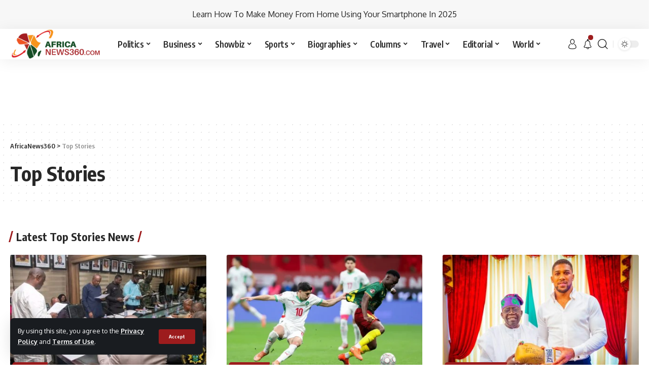

--- FILE ---
content_type: text/html; charset=UTF-8
request_url: https://africanews360.com/topics/top-stories/
body_size: 19620
content:
<!DOCTYPE html>
<html lang="en">
<head>
    <meta charset="UTF-8">
    <meta http-equiv="X-UA-Compatible" content="IE=edge">
    <meta name="viewport" content="width=device-width, initial-scale=1">
    
    <script async src="https://pagead2.googlesyndication.com/pagead/js/adsbygoogle.js?client=ca-pub-4135942354621452"
     crossorigin="anonymous"></script>
    
    <link rel="profile" href="https://gmpg.org/xfn/11">
    <script async src="https://pagead2.googlesyndication.com/pagead/js/adsbygoogle.js?client=ca-pub-6080216861057740"
     crossorigin="anonymous"></script>
     <script src="https://cdn.onesignal.com/sdks/OneSignalSDK.js" async=""></script>
        <script>    
          window.OneSignal = window.OneSignal || [];
          OneSignal.push(function() {
            OneSignal.init({
              appId: "fe9eb4fd-daca-4552-8a3c-0edd814e0cab",
            });
          });
        </script>
	<title>Top Stories &#8211; AfricaNews360</title>
			<link rel="preconnect" href="https://fonts.gstatic.com" crossorigin><link rel="preload" as="style" onload="this.onload=null;this.rel='stylesheet'" id="rb-preload-gfonts" href="https://fonts.googleapis.com/css?family=Oxygen%3A400%2C700%7CEncode+Sans+Condensed%3A400%2C500%2C600%2C700%2C800&amp;display=swap" crossorigin><noscript><link rel="stylesheet" href="https://fonts.googleapis.com/css?family=Oxygen%3A400%2C700%7CEncode+Sans+Condensed%3A400%2C500%2C600%2C700%2C800&amp;display=swap"></noscript><link rel="apple-touch-icon" href="https://africanews360.com/wp-content/uploads/2022/04/export.jpg"/>
					<meta name="msapplication-TileColor" content="#ffffff">
			<meta name="msapplication-TileImage" content="https://africanews360.com/wp-content/uploads/2022/04/export.jpg"/>
		<meta name="robots" content="index, follow, max-snippet:-1, max-image-preview:large, max-video-preview:-1">
<link rel="canonical" href="https://africanews360.com/topics/top-stories/">
<meta property="og:url" content="https://africanews360.com/topics/top-stories/">
<meta property="og:site_name" content="AfricaNews360">
<meta property="og:locale" content="en">
<meta property="og:type" content="object">
<meta property="og:title" content="Top Stories - AfricaNews360">
<meta property="og:image" content="https://africanews360.com/wp-content/uploads/2022/04/cropped-export.jpg">
<meta property="og:image:secure_url" content="https://africanews360.com/wp-content/uploads/2022/04/cropped-export.jpg">
<meta property="og:image:width" content="512">
<meta property="og:image:height" content="512">
<meta name="twitter:card" content="summary_large_image">
<meta name="twitter:site" content="@africanews_360">
<meta name="twitter:creator" content="@https://x.com/malikalmaestro">
<meta name="twitter:title" content="Top Stories - AfricaNews360">
<link rel="alternate" type="application/rss+xml" title="AfricaNews360 &raquo; Feed" href="https://africanews360.com/feed/" />
<link rel="alternate" type="application/rss+xml" title="AfricaNews360 &raquo; Comments Feed" href="https://africanews360.com/comments/feed/" />
<link rel="alternate" type="application/rss+xml" title="AfricaNews360 &raquo; Top Stories Category Feed" href="https://africanews360.com/topics/top-stories/feed/" />
<script type="application/ld+json">{"@context":"https://schema.org","@type":"Organization","legalName":"AfricaNews360","url":"https://africanews360.com/","email":"editorial@africanews360.com","sameAs":["https://www.facebook.com/Africanews36o?mibextid=9R9pXO","https://twitter.com/africanews_360","https://www.youtube.com/channel/UCnkbO1w8AcNqg7ww3RLT-SQ"]}</script>
<script>
window._wpemojiSettings = {"baseUrl":"https:\/\/s.w.org\/images\/core\/emoji\/15.0.3\/72x72\/","ext":".png","svgUrl":"https:\/\/s.w.org\/images\/core\/emoji\/15.0.3\/svg\/","svgExt":".svg","source":{"concatemoji":"https:\/\/africanews360.com\/wp-includes\/js\/wp-emoji-release.min.js?ver=6.5.7"}};
/*! This file is auto-generated */
!function(i,n){var o,s,e;function c(e){try{var t={supportTests:e,timestamp:(new Date).valueOf()};sessionStorage.setItem(o,JSON.stringify(t))}catch(e){}}function p(e,t,n){e.clearRect(0,0,e.canvas.width,e.canvas.height),e.fillText(t,0,0);var t=new Uint32Array(e.getImageData(0,0,e.canvas.width,e.canvas.height).data),r=(e.clearRect(0,0,e.canvas.width,e.canvas.height),e.fillText(n,0,0),new Uint32Array(e.getImageData(0,0,e.canvas.width,e.canvas.height).data));return t.every(function(e,t){return e===r[t]})}function u(e,t,n){switch(t){case"flag":return n(e,"\ud83c\udff3\ufe0f\u200d\u26a7\ufe0f","\ud83c\udff3\ufe0f\u200b\u26a7\ufe0f")?!1:!n(e,"\ud83c\uddfa\ud83c\uddf3","\ud83c\uddfa\u200b\ud83c\uddf3")&&!n(e,"\ud83c\udff4\udb40\udc67\udb40\udc62\udb40\udc65\udb40\udc6e\udb40\udc67\udb40\udc7f","\ud83c\udff4\u200b\udb40\udc67\u200b\udb40\udc62\u200b\udb40\udc65\u200b\udb40\udc6e\u200b\udb40\udc67\u200b\udb40\udc7f");case"emoji":return!n(e,"\ud83d\udc26\u200d\u2b1b","\ud83d\udc26\u200b\u2b1b")}return!1}function f(e,t,n){var r="undefined"!=typeof WorkerGlobalScope&&self instanceof WorkerGlobalScope?new OffscreenCanvas(300,150):i.createElement("canvas"),a=r.getContext("2d",{willReadFrequently:!0}),o=(a.textBaseline="top",a.font="600 32px Arial",{});return e.forEach(function(e){o[e]=t(a,e,n)}),o}function t(e){var t=i.createElement("script");t.src=e,t.defer=!0,i.head.appendChild(t)}"undefined"!=typeof Promise&&(o="wpEmojiSettingsSupports",s=["flag","emoji"],n.supports={everything:!0,everythingExceptFlag:!0},e=new Promise(function(e){i.addEventListener("DOMContentLoaded",e,{once:!0})}),new Promise(function(t){var n=function(){try{var e=JSON.parse(sessionStorage.getItem(o));if("object"==typeof e&&"number"==typeof e.timestamp&&(new Date).valueOf()<e.timestamp+604800&&"object"==typeof e.supportTests)return e.supportTests}catch(e){}return null}();if(!n){if("undefined"!=typeof Worker&&"undefined"!=typeof OffscreenCanvas&&"undefined"!=typeof URL&&URL.createObjectURL&&"undefined"!=typeof Blob)try{var e="postMessage("+f.toString()+"("+[JSON.stringify(s),u.toString(),p.toString()].join(",")+"));",r=new Blob([e],{type:"text/javascript"}),a=new Worker(URL.createObjectURL(r),{name:"wpTestEmojiSupports"});return void(a.onmessage=function(e){c(n=e.data),a.terminate(),t(n)})}catch(e){}c(n=f(s,u,p))}t(n)}).then(function(e){for(var t in e)n.supports[t]=e[t],n.supports.everything=n.supports.everything&&n.supports[t],"flag"!==t&&(n.supports.everythingExceptFlag=n.supports.everythingExceptFlag&&n.supports[t]);n.supports.everythingExceptFlag=n.supports.everythingExceptFlag&&!n.supports.flag,n.DOMReady=!1,n.readyCallback=function(){n.DOMReady=!0}}).then(function(){return e}).then(function(){var e;n.supports.everything||(n.readyCallback(),(e=n.source||{}).concatemoji?t(e.concatemoji):e.wpemoji&&e.twemoji&&(t(e.twemoji),t(e.wpemoji)))}))}((window,document),window._wpemojiSettings);
</script>
<style id='wp-emoji-styles-inline-css'>

	img.wp-smiley, img.emoji {
		display: inline !important;
		border: none !important;
		box-shadow: none !important;
		height: 1em !important;
		width: 1em !important;
		margin: 0 0.07em !important;
		vertical-align: -0.1em !important;
		background: none !important;
		padding: 0 !important;
	}
</style>
<link rel='stylesheet' id='wp-block-library-css' href='https://africanews360.com/wp-includes/css/dist/block-library/style.min.css?ver=6.5.7' media='all' />
<style id='classic-theme-styles-inline-css'>
/*! This file is auto-generated */
.wp-block-button__link{color:#fff;background-color:#32373c;border-radius:9999px;box-shadow:none;text-decoration:none;padding:calc(.667em + 2px) calc(1.333em + 2px);font-size:1.125em}.wp-block-file__button{background:#32373c;color:#fff;text-decoration:none}
</style>
<style id='global-styles-inline-css'>
body{--wp--preset--color--black: #000000;--wp--preset--color--cyan-bluish-gray: #abb8c3;--wp--preset--color--white: #ffffff;--wp--preset--color--pale-pink: #f78da7;--wp--preset--color--vivid-red: #cf2e2e;--wp--preset--color--luminous-vivid-orange: #ff6900;--wp--preset--color--luminous-vivid-amber: #fcb900;--wp--preset--color--light-green-cyan: #7bdcb5;--wp--preset--color--vivid-green-cyan: #00d084;--wp--preset--color--pale-cyan-blue: #8ed1fc;--wp--preset--color--vivid-cyan-blue: #0693e3;--wp--preset--color--vivid-purple: #9b51e0;--wp--preset--gradient--vivid-cyan-blue-to-vivid-purple: linear-gradient(135deg,rgba(6,147,227,1) 0%,rgb(155,81,224) 100%);--wp--preset--gradient--light-green-cyan-to-vivid-green-cyan: linear-gradient(135deg,rgb(122,220,180) 0%,rgb(0,208,130) 100%);--wp--preset--gradient--luminous-vivid-amber-to-luminous-vivid-orange: linear-gradient(135deg,rgba(252,185,0,1) 0%,rgba(255,105,0,1) 100%);--wp--preset--gradient--luminous-vivid-orange-to-vivid-red: linear-gradient(135deg,rgba(255,105,0,1) 0%,rgb(207,46,46) 100%);--wp--preset--gradient--very-light-gray-to-cyan-bluish-gray: linear-gradient(135deg,rgb(238,238,238) 0%,rgb(169,184,195) 100%);--wp--preset--gradient--cool-to-warm-spectrum: linear-gradient(135deg,rgb(74,234,220) 0%,rgb(151,120,209) 20%,rgb(207,42,186) 40%,rgb(238,44,130) 60%,rgb(251,105,98) 80%,rgb(254,248,76) 100%);--wp--preset--gradient--blush-light-purple: linear-gradient(135deg,rgb(255,206,236) 0%,rgb(152,150,240) 100%);--wp--preset--gradient--blush-bordeaux: linear-gradient(135deg,rgb(254,205,165) 0%,rgb(254,45,45) 50%,rgb(107,0,62) 100%);--wp--preset--gradient--luminous-dusk: linear-gradient(135deg,rgb(255,203,112) 0%,rgb(199,81,192) 50%,rgb(65,88,208) 100%);--wp--preset--gradient--pale-ocean: linear-gradient(135deg,rgb(255,245,203) 0%,rgb(182,227,212) 50%,rgb(51,167,181) 100%);--wp--preset--gradient--electric-grass: linear-gradient(135deg,rgb(202,248,128) 0%,rgb(113,206,126) 100%);--wp--preset--gradient--midnight: linear-gradient(135deg,rgb(2,3,129) 0%,rgb(40,116,252) 100%);--wp--preset--font-size--small: 13px;--wp--preset--font-size--medium: 20px;--wp--preset--font-size--large: 36px;--wp--preset--font-size--x-large: 42px;--wp--preset--spacing--20: 0.44rem;--wp--preset--spacing--30: 0.67rem;--wp--preset--spacing--40: 1rem;--wp--preset--spacing--50: 1.5rem;--wp--preset--spacing--60: 2.25rem;--wp--preset--spacing--70: 3.38rem;--wp--preset--spacing--80: 5.06rem;--wp--preset--shadow--natural: 6px 6px 9px rgba(0, 0, 0, 0.2);--wp--preset--shadow--deep: 12px 12px 50px rgba(0, 0, 0, 0.4);--wp--preset--shadow--sharp: 6px 6px 0px rgba(0, 0, 0, 0.2);--wp--preset--shadow--outlined: 6px 6px 0px -3px rgba(255, 255, 255, 1), 6px 6px rgba(0, 0, 0, 1);--wp--preset--shadow--crisp: 6px 6px 0px rgba(0, 0, 0, 1);}:where(.is-layout-flex){gap: 0.5em;}:where(.is-layout-grid){gap: 0.5em;}body .is-layout-flex{display: flex;}body .is-layout-flex{flex-wrap: wrap;align-items: center;}body .is-layout-flex > *{margin: 0;}body .is-layout-grid{display: grid;}body .is-layout-grid > *{margin: 0;}:where(.wp-block-columns.is-layout-flex){gap: 2em;}:where(.wp-block-columns.is-layout-grid){gap: 2em;}:where(.wp-block-post-template.is-layout-flex){gap: 1.25em;}:where(.wp-block-post-template.is-layout-grid){gap: 1.25em;}.has-black-color{color: var(--wp--preset--color--black) !important;}.has-cyan-bluish-gray-color{color: var(--wp--preset--color--cyan-bluish-gray) !important;}.has-white-color{color: var(--wp--preset--color--white) !important;}.has-pale-pink-color{color: var(--wp--preset--color--pale-pink) !important;}.has-vivid-red-color{color: var(--wp--preset--color--vivid-red) !important;}.has-luminous-vivid-orange-color{color: var(--wp--preset--color--luminous-vivid-orange) !important;}.has-luminous-vivid-amber-color{color: var(--wp--preset--color--luminous-vivid-amber) !important;}.has-light-green-cyan-color{color: var(--wp--preset--color--light-green-cyan) !important;}.has-vivid-green-cyan-color{color: var(--wp--preset--color--vivid-green-cyan) !important;}.has-pale-cyan-blue-color{color: var(--wp--preset--color--pale-cyan-blue) !important;}.has-vivid-cyan-blue-color{color: var(--wp--preset--color--vivid-cyan-blue) !important;}.has-vivid-purple-color{color: var(--wp--preset--color--vivid-purple) !important;}.has-black-background-color{background-color: var(--wp--preset--color--black) !important;}.has-cyan-bluish-gray-background-color{background-color: var(--wp--preset--color--cyan-bluish-gray) !important;}.has-white-background-color{background-color: var(--wp--preset--color--white) !important;}.has-pale-pink-background-color{background-color: var(--wp--preset--color--pale-pink) !important;}.has-vivid-red-background-color{background-color: var(--wp--preset--color--vivid-red) !important;}.has-luminous-vivid-orange-background-color{background-color: var(--wp--preset--color--luminous-vivid-orange) !important;}.has-luminous-vivid-amber-background-color{background-color: var(--wp--preset--color--luminous-vivid-amber) !important;}.has-light-green-cyan-background-color{background-color: var(--wp--preset--color--light-green-cyan) !important;}.has-vivid-green-cyan-background-color{background-color: var(--wp--preset--color--vivid-green-cyan) !important;}.has-pale-cyan-blue-background-color{background-color: var(--wp--preset--color--pale-cyan-blue) !important;}.has-vivid-cyan-blue-background-color{background-color: var(--wp--preset--color--vivid-cyan-blue) !important;}.has-vivid-purple-background-color{background-color: var(--wp--preset--color--vivid-purple) !important;}.has-black-border-color{border-color: var(--wp--preset--color--black) !important;}.has-cyan-bluish-gray-border-color{border-color: var(--wp--preset--color--cyan-bluish-gray) !important;}.has-white-border-color{border-color: var(--wp--preset--color--white) !important;}.has-pale-pink-border-color{border-color: var(--wp--preset--color--pale-pink) !important;}.has-vivid-red-border-color{border-color: var(--wp--preset--color--vivid-red) !important;}.has-luminous-vivid-orange-border-color{border-color: var(--wp--preset--color--luminous-vivid-orange) !important;}.has-luminous-vivid-amber-border-color{border-color: var(--wp--preset--color--luminous-vivid-amber) !important;}.has-light-green-cyan-border-color{border-color: var(--wp--preset--color--light-green-cyan) !important;}.has-vivid-green-cyan-border-color{border-color: var(--wp--preset--color--vivid-green-cyan) !important;}.has-pale-cyan-blue-border-color{border-color: var(--wp--preset--color--pale-cyan-blue) !important;}.has-vivid-cyan-blue-border-color{border-color: var(--wp--preset--color--vivid-cyan-blue) !important;}.has-vivid-purple-border-color{border-color: var(--wp--preset--color--vivid-purple) !important;}.has-vivid-cyan-blue-to-vivid-purple-gradient-background{background: var(--wp--preset--gradient--vivid-cyan-blue-to-vivid-purple) !important;}.has-light-green-cyan-to-vivid-green-cyan-gradient-background{background: var(--wp--preset--gradient--light-green-cyan-to-vivid-green-cyan) !important;}.has-luminous-vivid-amber-to-luminous-vivid-orange-gradient-background{background: var(--wp--preset--gradient--luminous-vivid-amber-to-luminous-vivid-orange) !important;}.has-luminous-vivid-orange-to-vivid-red-gradient-background{background: var(--wp--preset--gradient--luminous-vivid-orange-to-vivid-red) !important;}.has-very-light-gray-to-cyan-bluish-gray-gradient-background{background: var(--wp--preset--gradient--very-light-gray-to-cyan-bluish-gray) !important;}.has-cool-to-warm-spectrum-gradient-background{background: var(--wp--preset--gradient--cool-to-warm-spectrum) !important;}.has-blush-light-purple-gradient-background{background: var(--wp--preset--gradient--blush-light-purple) !important;}.has-blush-bordeaux-gradient-background{background: var(--wp--preset--gradient--blush-bordeaux) !important;}.has-luminous-dusk-gradient-background{background: var(--wp--preset--gradient--luminous-dusk) !important;}.has-pale-ocean-gradient-background{background: var(--wp--preset--gradient--pale-ocean) !important;}.has-electric-grass-gradient-background{background: var(--wp--preset--gradient--electric-grass) !important;}.has-midnight-gradient-background{background: var(--wp--preset--gradient--midnight) !important;}.has-small-font-size{font-size: var(--wp--preset--font-size--small) !important;}.has-medium-font-size{font-size: var(--wp--preset--font-size--medium) !important;}.has-large-font-size{font-size: var(--wp--preset--font-size--large) !important;}.has-x-large-font-size{font-size: var(--wp--preset--font-size--x-large) !important;}
.wp-block-navigation a:where(:not(.wp-element-button)){color: inherit;}
:where(.wp-block-post-template.is-layout-flex){gap: 1.25em;}:where(.wp-block-post-template.is-layout-grid){gap: 1.25em;}
:where(.wp-block-columns.is-layout-flex){gap: 2em;}:where(.wp-block-columns.is-layout-grid){gap: 2em;}
.wp-block-pullquote{font-size: 1.5em;line-height: 1.6;}
</style>
<link rel='stylesheet' id='elementor-icons-css' href='https://africanews360.com/wp-content/plugins/elementor/assets/lib/eicons/css/elementor-icons.min.css?ver=5.40.0' media='all' />
<link rel='stylesheet' id='elementor-frontend-css' href='https://africanews360.com/wp-content/plugins/elementor/assets/css/frontend.min.css?ver=3.29.2' media='all' />
<link rel='stylesheet' id='elementor-post-143-css' href='https://africanews360.com/wp-content/uploads/elementor/css/post-143.css?ver=1761377444' media='all' />
<link rel='stylesheet' id='elementor-pro-css' href='https://africanews360.com/wp-content/plugins/elementor-pro/assets/css/frontend.min.css?ver=3.6.5' media='all' />
<link rel='stylesheet' id='font-awesome-5-all-css' href='https://africanews360.com/wp-content/plugins/elementor/assets/lib/font-awesome/css/all.min.css?ver=3.29.2' media='all' />
<link rel='stylesheet' id='font-awesome-4-shim-css' href='https://africanews360.com/wp-content/plugins/elementor/assets/lib/font-awesome/css/v4-shims.min.css?ver=3.29.2' media='all' />

<link rel='stylesheet' id='foxiz-main-css' href='https://africanews360.com/wp-content/themes/afn360/assets/css/main.css?ver=1.2.2' media='all' />
<link rel='stylesheet' id='foxiz-print-css' href='https://africanews360.com/wp-content/themes/afn360/assets/css/print.css?ver=1.2.2' media='all' />
<link rel='stylesheet' id='foxiz-style-css' href='https://africanews360.com/wp-content/themes/afn360-child/style.css?ver=1.2.2' media='all' />
<style id='foxiz-style-inline-css'>
:root {--g-color :#9d1c1d;--g-color-90 :#9d1c1de6;--indicator-bg-from :#f3931b;--indicator-bg-to :#f3931b;}[data-theme="dark"].is-hd-4 {--nav-bg: #191c20;--nav-bg-from: #191c20;--nav-bg-to: #191c20;}[data-theme="dark"].is-hd-5, [data-theme="dark"].is-hd-5:not(.sticky-on) {--nav-bg: #191c20;--nav-bg-from: #191c20;--nav-bg-to: #191c20;}:root {--max-width-wo-sb : 860px;--hyperlink-line-color :#f6941d;}[data-theme="dark"], .light-scheme {--hyperlink-color :#dedede;}.search-header:before { background-repeat : no-repeat;background-size : cover;background-attachment : scroll;background-position : center center;}[data-theme="dark"] .search-header:before { background-repeat : no-repeat;background-size : cover;background-attachment : scroll;background-position : center center;}.footer-has-bg { background-color : #0000000a;}[data-theme="dark"] .footer-has-bg { background-color : #16181c;}#amp-mobile-version-switcher { display: none; }
</style>
<link rel='stylesheet' id='elementor-gf-local-roboto-css' href='https://africanews360.com/wp-content/uploads/elementor/google-fonts/css/roboto.css?ver=1742253310' media='all' />
<link rel='stylesheet' id='elementor-gf-local-robotoslab-css' href='https://africanews360.com/wp-content/uploads/elementor/google-fonts/css/robotoslab.css?ver=1742253311' media='all' />
<script src="https://africanews360.com/wp-includes/js/jquery/jquery.min.js?ver=3.7.1" id="jquery-core-js"></script>
<script src="https://africanews360.com/wp-includes/js/jquery/jquery-migrate.min.js?ver=3.4.1" id="jquery-migrate-js"></script>
<script src="https://africanews360.com/wp-content/plugins/elementor/assets/lib/font-awesome/js/v4-shims.min.js?ver=3.29.2" id="font-awesome-4-shim-js"></script>
<script src="https://africanews360.com/wp-content/themes/afn360/assets/js/highlight-share.js?ver=1" id="highlight-share-js"></script>
<link rel="next" href="https://africanews360.com/topics/top-stories/page/2/"><link rel="https://api.w.org/" href="https://africanews360.com/wp-json/" /><link rel="alternate" type="application/json" href="https://africanews360.com/wp-json/wp/v2/categories/8551" /><link rel="EditURI" type="application/rsd+xml" title="RSD" href="https://africanews360.com/xmlrpc.php?rsd" />
<meta name="generator" content="WordPress 6.5.7" />
<script async src="https://pagead2.googlesyndication.com/pagead/js/adsbygoogle.js?client=ca-pub-8607774499974461"
     crossorigin="anonymous"></script><meta name="generator" content="Elementor 3.29.2; features: additional_custom_breakpoints, e_local_google_fonts; settings: css_print_method-external, google_font-enabled, font_display-auto">
<script async src="https://pagead2.googlesyndication.com/pagead/js/adsbygoogle.js?client=ca-pub-5600095936283194" crossorigin="anonymous"></script>
<script type="application/ld+json">{"@context":"https://schema.org","@type":"WebSite","@id":"https://africanews360.com/#website","url":"https://africanews360.com/","name":"AfricaNews360","potentialAction":{"@type":"SearchAction","target":"https://africanews360.com/?s={search_term_string}","query-input":"required name=search_term_string"}}</script>
			<style>
				.e-con.e-parent:nth-of-type(n+4):not(.e-lazyloaded):not(.e-no-lazyload),
				.e-con.e-parent:nth-of-type(n+4):not(.e-lazyloaded):not(.e-no-lazyload) * {
					background-image: none !important;
				}
				@media screen and (max-height: 1024px) {
					.e-con.e-parent:nth-of-type(n+3):not(.e-lazyloaded):not(.e-no-lazyload),
					.e-con.e-parent:nth-of-type(n+3):not(.e-lazyloaded):not(.e-no-lazyload) * {
						background-image: none !important;
					}
				}
				@media screen and (max-height: 640px) {
					.e-con.e-parent:nth-of-type(n+2):not(.e-lazyloaded):not(.e-no-lazyload),
					.e-con.e-parent:nth-of-type(n+2):not(.e-lazyloaded):not(.e-no-lazyload) * {
						background-image: none !important;
					}
				}
			</style>
			<link rel="icon" href="https://africanews360.com/wp-content/uploads/2022/04/cropped-export-32x32.jpg" sizes="32x32" />
<link rel="icon" href="https://africanews360.com/wp-content/uploads/2022/04/cropped-export-192x192.jpg" sizes="192x192" />
<link rel="apple-touch-icon" href="https://africanews360.com/wp-content/uploads/2022/04/cropped-export-180x180.jpg" />
<meta name="msapplication-TileImage" content="https://africanews360.com/wp-content/uploads/2022/04/cropped-export-270x270.jpg" />
		<style id="wp-custom-css">
			.item-button {
	border: #fff 20px;
	border: 4px #fff solid;
	padding: 4px;
}

.section-heading-separator {
	display: flex;
	justify-content: center;
	position: relative;
	margin-bottom: 1em;
}

hr {
	background-color: #686868 !important;
	height: 1px;
	width: 37%;
	text-align:center;
}
.top-title {
	clear: both;
	display: inline-block;
	overflow: hidden;
	white-space: nowrap;
}




.footer-wrap {
	text-align: center ;
}
.footer-col .widget_nav_menu a span {
	font-size: 14px;
}


.footer-social-list i {
	border: solid #000;
	border-width: 3px;
	padding: 20px;
/* 	margin: 35px; */
	border-radius: var(--round-3)
		text-alin
}


.page-id-1481 .footer-social-list {
	padding-top: 30px;
	padding-bottom: 26px;
}
.page-id-2 .footer-social-list {
	padding-top: 30px;
	padding-bottom: 26px;
}
.page-id-2316 .footer-social-list {
	padding-top: 30px;
	padding-bottom: 26px;
}
.page-id-1387 .footer-social-list {
	padding-top: 30px;
	padding-bottom: 26px;
}
.page-id-1404 .footer-social-list {
	padding-top: 30px;
	padding-bottom: 26px;
}
.single-post .footer-social-list {
	padding-top: 30px;
	padding-bottom: 26px;
}
.rbct blockquote.twitter-tweet {
	opacity: 1;
}

.p-category.category-id-8551 {
	display: none;
}		</style>
		<!-- ## NXS/OG ## --><!-- ## NXSOGTAGS ## --><!-- ## NXS/OG ## -->
	
	<script src="https://cdn.onesignal.com/sdks/OneSignalSDK.js" defer></script>
<script>
  window.OneSignal = window.OneSignal || [];
  OneSignal.push(function() {
    OneSignal.init({
      appId: "5d497af3-9fd5-4cce-9995-187b824db8b0",
      safari_web_id: "web.onesignal.auto.5c6acdd7-2576-4d7e-9cb0-efba7bf8602e",
      notifyButton: {
        enable: true,
      },
    });
  });
</script>
</head>
<body class="archive category category-top-stories category-8551 wp-custom-logo wp-embed-responsive elementor-default elementor-kit-143 menu-ani-1 hover-ani-1 is-hd-1 is-backtop is-mstick is-smart-sticky top-spacing sync-bookmarks">
<div class="top-site-ad">        <div class=" edge-padding">
			                <div class="ad-script non-adsense edge-padding">
					<a href="https://luglawhaulsano.net/4/8421844">Learn How To Make Money From Home Using Your Smartphone In 2025</a>                </div>
			        </div>
		</div><div class="site-outer">
	        <header id="site-header" class="header-wrap rb-section header-set-1 header-1 header-wrapper style-shadow has-quick-menu">
			<aside id="rb-privacy" class="privacy-bar privacy-left"><div class="privacy-inner"><div class="privacy-content">By using this site, you agree to the <a href="https://africanews360.com/privacy-policy/">Privacy Policy</a> and <a href="https://africanews360.com/tos/">Terms of Use</a>.</div><div class="privacy-dismiss"><a id="privacy-trigger" href="#" class="privacy-dismiss-btn is-btn"><span>Accept</span></a></div></div></aside>            <div id="navbar-outer" class="navbar-outer">
                <div id="sticky-holder" class="sticky-holder">
                    <div class="navbar-wrap">
                        <div class="rb-container edge-padding">
                            <div class="navbar-inner">
                                <div class="navbar-left">
									        <div class="logo-wrap is-image-logo site-branding">
            <a href="https://africanews360.com/" class="logo" title="AfricaNews360">
				<img fetchpriority="high" class="logo-default" data-mode="default" height="142" width="427" src="https://africanews360.com/wp-content/uploads/2022/06/africanews360.png" srcset="https://africanews360.com/wp-content/uploads/2022/06/africanews360.png 1x,https://africanews360.com/wp-content/uploads/2022/06/africanews360.png 2x" alt="AfricaNews360"><img class="logo-dark" data-mode="dark" height="142" width="427" src="https://africanews360.com/wp-content/uploads/2022/06/publisher-w-africanews360.png" srcset="https://africanews360.com/wp-content/uploads/2022/06/publisher-w-africanews360.png 1x,https://africanews360.com/wp-content/uploads/2022/06/publisher-w-africanews360.png 2x" alt="AfricaNews360">            </a>
        </div>
		        <nav id="site-navigation" class="main-menu-wrap" aria-label="main menu"><ul id="menu-menu-1" class="main-menu rb-menu large-menu" itemscope itemtype="https://www.schema.org/SiteNavigationElement"><li id="menu-item-49" class="menu-item menu-item-type-taxonomy menu-item-object-category menu-item-49 menu-item-has-children menu-has-child-mega is-child-wide"><a href="https://africanews360.com/topics/politics/"><span>Politics</span></a><div class="mega-dropdown is-mega-category"><div class="rb-container edge-padding"><div class="mega-dropdown-inner"><div class="mega-header mega-header-fw"><span class="h4">Politics</span><a class="mega-link is-meta" href="https://africanews360.com/topics/politics/"><span>Show More</span><i class="rbi rbi-cright"></i></a></div><div id="mega-listing-49" class="block-wrap block-small block-grid block-grid-small-1 rb-columns rb-col-5 is-gap-10"><div class="block-inner">		<div class="p-wrap post-119392 p-grid p-grid-small-1">
							<div class="feat-holder">
							<div class="p-featured">
					<a class="p-flink" href="https://africanews360.com/ghanaian-court-annuls-2024-parliamentary-election-over-irregularities/" title="Ghanaian Court annuls 2024 Parliamentary Election over irregularities">
			<img width="330" height="220" src="https://africanews360.com/wp-content/uploads/2025/11/kpan-330x220.jpg" class="featured-img wp-post-image" alt="" decoding="async" />		</a>
				</div>
					</div>
							<div class="p-content">
					<span class="entry-title h4">		<a class="p-url" href="https://africanews360.com/ghanaian-court-annuls-2024-parliamentary-election-over-irregularities/" rel="bookmark">Ghanaian Court annuls 2024 Parliamentary Election over irregularities</a></span>			<div class="p-meta">
								<div class="meta-inner is-meta">
					<span class="meta-el meta-date">
					<abbr class="date published" title="2025-11-24T12:37:31+00:00">November 24, 2025</abbr>
				</span>
						</div>
							</div>
						</div>
						</div>
				<div class="p-wrap post-118643 p-grid p-grid-small-1">
							<div class="feat-holder">
							<div class="p-featured">
					<a class="p-flink" href="https://africanews360.com/the-future-is-african-ghana-president-declares-at-un-assembly/" title="The future is African &#8211; Ghana President declares at UN Assembly">
			<img loading="lazy" width="330" height="220" src="https://africanews360.com/wp-content/uploads/2025/09/images-12-330x220.jpeg" class="featured-img wp-post-image" alt="" decoding="async" />		</a>
				</div>
					</div>
							<div class="p-content">
					<span class="entry-title h4">		<a class="p-url" href="https://africanews360.com/the-future-is-african-ghana-president-declares-at-un-assembly/" rel="bookmark">The future is African &#8211; Ghana President declares at UN Assembly</a></span>			<div class="p-meta">
								<div class="meta-inner is-meta">
					<span class="meta-el meta-date">
					<abbr class="date published" title="2025-09-26T00:58:02+00:00">September 26, 2025</abbr>
				</span>
						</div>
							</div>
						</div>
						</div>
				<div class="p-wrap post-116614 p-grid p-grid-small-1">
							<div class="feat-holder">
							<div class="p-featured">
					<a class="p-flink" href="https://africanews360.com/burkina-faso-to-street-honour-late-ghanaian-president-jerry-john-rawlings/" title="Burkina Faso to &#8216;street honour&#8217; late Ghanaian President Jerry John Rawlings">
			<img loading="lazy" width="330" height="220" src="https://africanews360.com/wp-content/uploads/2025/05/image-1-330x220.png" class="featured-img wp-post-image" alt="" decoding="async" />		</a>
				</div>
					</div>
							<div class="p-content">
					<span class="entry-title h4">		<a class="p-url" href="https://africanews360.com/burkina-faso-to-street-honour-late-ghanaian-president-jerry-john-rawlings/" rel="bookmark">Burkina Faso to &#8216;street honour&#8217; late Ghanaian President Jerry John Rawlings</a></span>			<div class="p-meta">
								<div class="meta-inner is-meta">
					<span class="meta-el meta-date">
					<abbr class="date published" title="2025-05-19T12:46:48+00:00">May 19, 2025</abbr>
				</span>
						</div>
							</div>
						</div>
						</div>
				<div class="p-wrap post-116611 p-grid p-grid-small-1">
							<div class="feat-holder">
							<div class="p-featured">
					<a class="p-flink" href="https://africanews360.com/burkina-faso-honours-late-president-thomas-sankara-with-memorial-park/" title="Burkina Faso honours late president Thomas Sankara with memorial park">
			<img loading="lazy" width="330" height="220" src="https://africanews360.com/wp-content/uploads/2025/05/sankara3-330x220.jpg" class="featured-img wp-post-image" alt="" decoding="async" />		</a>
				</div>
					</div>
							<div class="p-content">
					<span class="entry-title h4">		<a class="p-url" href="https://africanews360.com/burkina-faso-honours-late-president-thomas-sankara-with-memorial-park/" rel="bookmark">Burkina Faso honours late president Thomas Sankara with memorial park</a></span>			<div class="p-meta">
								<div class="meta-inner is-meta">
					<span class="meta-el meta-date">
					<abbr class="date published" title="2025-05-19T11:40:59+00:00">May 19, 2025</abbr>
				</span>
						</div>
							</div>
						</div>
						</div>
				<div class="p-wrap post-115209 p-grid p-grid-small-1">
							<div class="feat-holder">
							<div class="p-featured">
					<a class="p-flink" href="https://africanews360.com/nigeria-presidency-refutes-catholic-leaders-criticism-of-economic-hardship/" title="Nigeria Presidency refutes Catholic leaders&#8217; criticism of economic hardship">
			<img loading="lazy" width="330" height="220" src="https://africanews360.com/wp-content/uploads/2024/06/President-Tinubu-330x220.png" class="featured-img wp-post-image" alt="" decoding="async" />		</a>
				</div>
					</div>
							<div class="p-content">
					<span class="entry-title h4">		<a class="p-url" href="https://africanews360.com/nigeria-presidency-refutes-catholic-leaders-criticism-of-economic-hardship/" rel="bookmark">Nigeria Presidency refutes Catholic leaders&#8217; criticism of economic hardship</a></span>			<div class="p-meta">
								<div class="meta-inner is-meta">
					<span class="meta-el meta-date">
					<abbr class="date published" title="2025-03-11T06:40:44+00:00">March 11, 2025</abbr>
				</span>
						</div>
							</div>
						</div>
						</div>
		</div></div></div></div></div></li>
<li id="menu-item-46" class="menu-item menu-item-type-taxonomy menu-item-object-category menu-item-46 menu-item-has-children menu-has-child-mega is-child-wide"><a href="https://africanews360.com/topics/business/"><span>Business</span></a><div class="mega-dropdown is-mega-category"><div class="rb-container edge-padding"><div class="mega-dropdown-inner"><div class="mega-header mega-header-fw"><span class="h4">Business</span><a class="mega-link is-meta" href="https://africanews360.com/topics/business/"><span>Show More</span><i class="rbi rbi-cright"></i></a></div><div id="mega-listing-46" class="block-wrap block-small block-grid block-grid-small-1 rb-columns rb-col-5 is-gap-10"><div class="block-inner">		<div class="p-wrap post-119419 p-grid p-grid-small-1">
							<div class="feat-holder">
							<div class="p-featured">
					<a class="p-flink" href="https://africanews360.com/trump-says-chinas-xi-jinping-agreed-to-accelerate-purchases-of-us-goods/" title="Trump says China’s Xi Jinping agreed to accelerate purchases of US goods">
			<img loading="lazy" width="330" height="220" src="https://africanews360.com/wp-content/uploads/2025/11/AP25303084164035-1761811481-330x220.webp" class="featured-img wp-post-image" alt="President Donald Trump, left, and Chinese President Xi Jinping, right, pose for photo before their US-China summit at Gimhae international airport in Busan, South Korea, on October 30, 2025 [Mark Schiefelbein/AP Photo]" decoding="async" />		</a>
				</div>
					</div>
							<div class="p-content">
					<span class="entry-title h4">		<a class="p-url" href="https://africanews360.com/trump-says-chinas-xi-jinping-agreed-to-accelerate-purchases-of-us-goods/" rel="bookmark">Trump says China’s Xi Jinping agreed to accelerate purchases of US goods</a></span>			<div class="p-meta">
								<div class="meta-inner is-meta">
					<span class="meta-el meta-date">
					<abbr class="date published" title="2025-11-26T12:05:22+00:00">November 26, 2025</abbr>
				</span>
						</div>
							</div>
						</div>
						</div>
				<div class="p-wrap post-119162 p-grid p-grid-small-1">
							<div class="feat-holder">
							<div class="p-featured">
					<a class="p-flink" href="https://africanews360.com/ghana-dalian-deepen-bilateral-ties-to-boost-education-culture-and-trade/" title="Ghana, Dalian deepen bilateral ties to boost education, culture and trade">
			<img loading="lazy" width="330" height="220" src="https://africanews360.com/wp-content/uploads/2025/11/IMG-20251112-WA0076-330x220.jpg" class="featured-img wp-post-image" alt="" decoding="async" />		</a>
				</div>
					</div>
							<div class="p-content">
					<span class="entry-title h4">		<a class="p-url" href="https://africanews360.com/ghana-dalian-deepen-bilateral-ties-to-boost-education-culture-and-trade/" rel="bookmark">Ghana, Dalian deepen bilateral ties to boost education, culture and trade</a></span>			<div class="p-meta">
								<div class="meta-inner is-meta">
					<span class="meta-el meta-date">
					<abbr class="date published" title="2025-11-13T15:33:44+00:00">November 13, 2025</abbr>
				</span>
						</div>
							</div>
						</div>
						</div>
				<div class="p-wrap post-118902 p-grid p-grid-small-1">
							<div class="feat-holder">
							<div class="p-featured">
					<a class="p-flink" href="https://africanews360.com/ghana-secures-additional-28m-grant-from-china-for-infrastructure-projects/" title="Ghana secures additional $28m grant from China for infrastructure projects">
			<img loading="lazy" width="330" height="220" src="https://africanews360.com/wp-content/uploads/2025/10/mahama-china-330x220.jpg" class="featured-img wp-post-image" alt="" decoding="async" />		</a>
				</div>
					</div>
							<div class="p-content">
					<span class="entry-title h4">		<a class="p-url" href="https://africanews360.com/ghana-secures-additional-28m-grant-from-china-for-infrastructure-projects/" rel="bookmark">Ghana secures additional $28m grant from China for infrastructure projects</a></span>			<div class="p-meta">
								<div class="meta-inner is-meta">
					<span class="meta-el meta-date">
					<abbr class="date published" title="2025-10-17T12:51:31+00:00">October 17, 2025</abbr>
				</span>
						</div>
							</div>
						</div>
						</div>
				<div class="p-wrap post-118309 p-grid p-grid-small-1">
							<div class="feat-holder">
							<div class="p-featured">
					<a class="p-flink" href="https://africanews360.com/ghanas-president-mahama-seeks-investment-partnerships-during-singapore-visit/" title="Ghana&#8217;s President Mahama seeks investment partnerships during Singapore visit">
			<img loading="lazy" width="330" height="220" src="https://africanews360.com/wp-content/uploads/2025/08/mahama-330x220.jpg" class="featured-img wp-post-image" alt="" decoding="async" />		</a>
				</div>
					</div>
							<div class="p-content">
					<span class="entry-title h4">		<a class="p-url" href="https://africanews360.com/ghanas-president-mahama-seeks-investment-partnerships-during-singapore-visit/" rel="bookmark">Ghana&#8217;s President Mahama seeks investment partnerships during Singapore visit</a></span>			<div class="p-meta">
								<div class="meta-inner is-meta">
					<span class="meta-el meta-date">
					<abbr class="date published" title="2025-08-25T11:52:56+00:00">August 25, 2025</abbr>
				</span>
						</div>
							</div>
						</div>
						</div>
				<div class="p-wrap post-116501 p-grid p-grid-small-1">
							<div class="feat-holder">
							<div class="p-featured">
					<a class="p-flink" href="https://africanews360.com/ghanas-tourism-minister-commends-emirates-at-grand-opening-of-travel-store/" title="Ghana&#8217;s Tourism Minister commends Emirates at grand opening of Travel Store">
			<img loading="lazy" width="330" height="220" src="https://africanews360.com/wp-content/uploads/2025/05/IMG-20250515-WA0000-330x220.jpg" class="featured-img wp-post-image" alt="" decoding="async" />		</a>
				</div>
					</div>
							<div class="p-content">
					<span class="entry-title h4">		<a class="p-url" href="https://africanews360.com/ghanas-tourism-minister-commends-emirates-at-grand-opening-of-travel-store/" rel="bookmark">Ghana&#8217;s Tourism Minister commends Emirates at grand opening of Travel Store</a></span>			<div class="p-meta">
								<div class="meta-inner is-meta">
					<span class="meta-el meta-date">
					<abbr class="date published" title="2025-05-15T12:47:27+00:00">May 15, 2025</abbr>
				</span>
						</div>
							</div>
						</div>
						</div>
		</div></div></div></div></div></li>
<li id="menu-item-50" class="menu-item menu-item-type-taxonomy menu-item-object-category menu-item-50 menu-item-has-children menu-has-child-mega is-child-wide"><a href="https://africanews360.com/topics/showbiz/"><span>Showbiz</span></a><div class="mega-dropdown is-mega-category"><div class="rb-container edge-padding"><div class="mega-dropdown-inner"><div class="mega-header mega-header-fw"><span class="h4">Showbiz</span><a class="mega-link is-meta" href="https://africanews360.com/topics/showbiz/"><span>Show More</span><i class="rbi rbi-cright"></i></a></div><div id="mega-listing-50" class="block-wrap block-small block-grid block-grid-small-1 rb-columns rb-col-5 is-gap-10"><div class="block-inner">		<div class="p-wrap post-118062 p-grid p-grid-small-1">
							<div class="feat-holder">
							<div class="p-featured">
					<a class="p-flink" href="https://africanews360.com/davido-releases-10-kilo-music-video/" title="Davido releases &#8217;10 Kilo&#8217; Music Video">
			<img loading="lazy" width="330" height="220" src="https://africanews360.com/wp-content/uploads/2025/09/image-330x220.png" class="featured-img wp-post-image" alt="" decoding="async" />		</a>
				</div>
					</div>
							<div class="p-content">
					<span class="entry-title h4">		<a class="p-url" href="https://africanews360.com/davido-releases-10-kilo-music-video/" rel="bookmark">Davido releases &#8217;10 Kilo&#8217; Music Video</a></span>			<div class="p-meta">
								<div class="meta-inner is-meta">
					<span class="meta-el meta-date">
					<abbr class="date published" title="2025-08-13T00:07:34+00:00">August 13, 2025</abbr>
				</span>
						</div>
							</div>
						</div>
						</div>
				<div class="p-wrap post-114722 p-grid p-grid-small-1">
							<div class="feat-holder">
							<div class="p-featured">
					<a class="p-flink" href="https://africanews360.com/nigerian-star-davidos-foundation-supports-500-orphanages-in-annual-charity-drive/" title="Nigerian Star Davido&#8217;s Foundation supports 500 orphanages in annual Charity drive">
			<img loading="lazy" width="330" height="220" src="https://africanews360.com/wp-content/uploads/2023/04/davido-330x220.jpg" class="featured-img wp-post-image" alt="" decoding="async" />		</a>
				</div>
					</div>
							<div class="p-content">
					<span class="entry-title h4">		<a class="p-url" href="https://africanews360.com/nigerian-star-davidos-foundation-supports-500-orphanages-in-annual-charity-drive/" rel="bookmark">Nigerian Star Davido&#8217;s Foundation supports 500 orphanages in annual Charity drive</a></span>			<div class="p-meta">
								<div class="meta-inner is-meta">
					<span class="meta-el meta-date">
					<abbr class="date published" title="2025-02-13T06:45:51+00:00">February 13, 2025</abbr>
				</span>
						</div>
							</div>
						</div>
						</div>
				<div class="p-wrap post-114635 p-grid p-grid-small-1">
							<div class="feat-holder">
							<div class="p-featured">
					<a class="p-flink" href="https://africanews360.com/nigerian-president-tinubu-celebrates-nollywood-icon-nkem-owoh-osuofia-at-70/" title="Nigerian president Tinubu celebrates Nollywood icon Nkem Owoh &#8216;Osuofia&#8217; at 70">
			<img loading="lazy" width="330" height="220" src="https://africanews360.com/wp-content/uploads/2025/02/IMG_0787-330x220.jpeg" class="featured-img wp-post-image" alt="" decoding="async" />		</a>
				</div>
					</div>
							<div class="p-content">
					<span class="entry-title h4">		<a class="p-url" href="https://africanews360.com/nigerian-president-tinubu-celebrates-nollywood-icon-nkem-owoh-osuofia-at-70/" rel="bookmark">Nigerian president Tinubu celebrates Nollywood icon Nkem Owoh &#8216;Osuofia&#8217; at 70</a></span>			<div class="p-meta">
								<div class="meta-inner is-meta">
					<span class="meta-el meta-date">
					<abbr class="date published" title="2025-02-08T16:10:53+00:00">February 8, 2025</abbr>
				</span>
						</div>
							</div>
						</div>
						</div>
				<div class="p-wrap post-111169 p-grid p-grid-small-1">
							<div class="feat-holder">
							<div class="p-featured">
					<a class="p-flink" href="https://africanews360.com/burkina-fasos-bissa-music-sensation-eunice-goula-drops-new-banger-mariage/" title="Burkina Faso&#8217;s Bissa music sensation Eunice Goula drops new Banger &#8216;Mariage&#8217;">
			<img loading="lazy" width="330" height="220" src="https://africanews360.com/wp-content/uploads/2024/09/9B56D325-3D45-4380-B900-D0E46D8AA64D-330x220.jpeg" class="featured-img wp-post-image" alt="" decoding="async" />		</a>
				</div>
					</div>
							<div class="p-content">
					<span class="entry-title h4">		<a class="p-url" href="https://africanews360.com/burkina-fasos-bissa-music-sensation-eunice-goula-drops-new-banger-mariage/" rel="bookmark">Burkina Faso&#8217;s Bissa music sensation Eunice Goula drops new Banger &#8216;Mariage&#8217;</a></span>			<div class="p-meta">
								<div class="meta-inner is-meta">
					<span class="meta-el meta-date">
					<abbr class="date published" title="2024-09-25T17:44:34+00:00">September 25, 2024</abbr>
				</span>
						</div>
							</div>
						</div>
						</div>
				<div class="p-wrap post-109699 p-grid p-grid-small-1">
							<div class="feat-holder">
							<div class="p-featured">
					<a class="p-flink" href="https://africanews360.com/kenyas-president-hosts-national-music-festival/" title="Kenya&#8217;s president hosts national music festival">
			<img loading="lazy" width="330" height="220" src="https://africanews360.com/wp-content/uploads/2024/08/music-fest-330x220.jpeg" class="featured-img wp-post-image" alt="" decoding="async" />		</a>
				</div>
					</div>
							<div class="p-content">
					<span class="entry-title h4">		<a class="p-url" href="https://africanews360.com/kenyas-president-hosts-national-music-festival/" rel="bookmark">Kenya&#8217;s president hosts national music festival</a></span>			<div class="p-meta">
								<div class="meta-inner is-meta">
					<span class="meta-el meta-date">
					<abbr class="date published" title="2024-08-16T21:28:59+00:00">August 16, 2024</abbr>
				</span>
						</div>
							</div>
						</div>
						</div>
		</div></div></div></div></div></li>
<li id="menu-item-51" class="menu-item menu-item-type-taxonomy menu-item-object-category menu-item-51 menu-item-has-children menu-has-child-mega is-child-wide"><a href="https://africanews360.com/topics/sports/"><span>Sports</span></a><div class="mega-dropdown is-mega-category"><div class="rb-container edge-padding"><div class="mega-dropdown-inner"><div class="mega-header mega-header-fw"><span class="h4">Sports</span><a class="mega-link is-meta" href="https://africanews360.com/topics/sports/"><span>Show More</span><i class="rbi rbi-cright"></i></a></div><div id="mega-listing-51" class="block-wrap block-small block-grid block-grid-small-1 rb-columns rb-col-5 is-gap-10"><div class="block-inner">		<div class="p-wrap post-120809 p-grid p-grid-small-1">
							<div class="feat-holder">
							<div class="p-featured">
					<a class="p-flink" href="https://africanews360.com/official-nigerian-forward-salim-fago-lawal-signs-for-fc-viktoria-plzen/" title="OFFICIAL: Nigerian forward Salim Fago Lawal signs for FC Viktoria Plzeň ">
			<img loading="lazy" width="330" height="220" src="https://africanews360.com/wp-content/uploads/2026/01/622543518_1456493262502103_5476677209360046207_n-330x220.jpg" class="featured-img wp-post-image" alt="Salim Lawal signs for FC Viktoria Plzeň " decoding="async" />		</a>
				</div>
					</div>
							<div class="p-content">
					<span class="entry-title h4">		<a class="p-url" href="https://africanews360.com/official-nigerian-forward-salim-fago-lawal-signs-for-fc-viktoria-plzen/" rel="bookmark">OFFICIAL: Nigerian forward Salim Fago Lawal signs for FC Viktoria Plzeň </a></span>			<div class="p-meta">
								<div class="meta-inner is-meta">
					<span class="meta-el meta-date">
					<abbr class="date published" title="2026-01-27T16:46:57+00:00">January 27, 2026</abbr>
				</span>
						</div>
							</div>
						</div>
						</div>
				<div class="p-wrap post-120702 p-grid p-grid-small-1">
							<div class="feat-holder">
							<div class="p-featured">
					<a class="p-flink" href="https://africanews360.com/ghana-to-host-2026-african-senior-athletics-championships/" title="Ghana to host 2026 African Senior Athletics Championships">
			<img loading="lazy" width="300" height="220" src="https://africanews360.com/wp-content/uploads/2026/01/athletics-300x220.jpg" class="featured-img wp-post-image" alt="" decoding="async" />		</a>
				</div>
					</div>
							<div class="p-content">
					<span class="entry-title h4">		<a class="p-url" href="https://africanews360.com/ghana-to-host-2026-african-senior-athletics-championships/" rel="bookmark">Ghana to host 2026 African Senior Athletics Championships</a></span>			<div class="p-meta">
								<div class="meta-inner is-meta">
					<span class="meta-el meta-date">
					<abbr class="date published" title="2026-01-21T22:20:22+00:00">January 21, 2026</abbr>
				</span>
						</div>
							</div>
						</div>
						</div>
				<div class="p-wrap post-120637 p-grid p-grid-small-1">
							<div class="feat-holder">
							<div class="p-featured">
					<a class="p-flink" href="https://africanews360.com/bliss-turns-to-abbyss-as-panenka-dazes-diaz-in-afcon-final/" title="Bliss turns to abbyss as Panenka dazes Díaz in AFCON Final">
			<img loading="lazy" width="330" height="220" src="https://africanews360.com/wp-content/uploads/2026/01/diaz-penanka-330x220.jpg" class="featured-img wp-post-image" alt="" decoding="async" />		</a>
				</div>
					</div>
							<div class="p-content">
					<span class="entry-title h4">		<a class="p-url" href="https://africanews360.com/bliss-turns-to-abbyss-as-panenka-dazes-diaz-in-afcon-final/" rel="bookmark">Bliss turns to abbyss as Panenka dazes Díaz in AFCON Final</a></span>			<div class="p-meta">
								<div class="meta-inner is-meta">
					<span class="meta-el meta-date">
					<abbr class="date published" title="2026-01-19T12:37:25+00:00">January 19, 2026</abbr>
				</span>
						</div>
							</div>
						</div>
						</div>
				<div class="p-wrap post-120626 p-grid p-grid-small-1">
							<div class="feat-holder">
							<div class="p-featured">
					<a class="p-flink" href="https://africanews360.com/mane-bows-out-as-afcon-legend-with-second-title-and-player-of-tournament-award/" title="Mane bows out as AFCON legend with second title and Player of Tournament award">
			<img loading="lazy" width="330" height="220" src="https://africanews360.com/wp-content/uploads/2026/01/Mane-330x220.jpg" class="featured-img wp-post-image" alt="" decoding="async" />		</a>
				</div>
					</div>
							<div class="p-content">
					<span class="entry-title h4">		<a class="p-url" href="https://africanews360.com/mane-bows-out-as-afcon-legend-with-second-title-and-player-of-tournament-award/" rel="bookmark">Mane bows out as AFCON legend with second title and Player of Tournament award</a></span>			<div class="p-meta">
								<div class="meta-inner is-meta">
					<span class="meta-el meta-date">
					<abbr class="date published" title="2026-01-19T11:49:13+00:00">January 19, 2026</abbr>
				</span>
						</div>
							</div>
						</div>
						</div>
				<div class="p-wrap post-120629 p-grid p-grid-small-1">
							<div class="feat-holder">
							<div class="p-featured">
					<a class="p-flink" href="https://africanews360.com/mane-breaks-afcon-assist-record-as-senegal-defeats-morocco-in-final/" title="Mané breaks AFCON assist record as Senegal defeats Morocco in Final">
			<img loading="lazy" width="330" height="220" src="https://africanews360.com/wp-content/uploads/2026/01/sadio-330x220.jpg" class="featured-img wp-post-image" alt="" decoding="async" />		</a>
				</div>
					</div>
							<div class="p-content">
					<span class="entry-title h4">		<a class="p-url" href="https://africanews360.com/mane-breaks-afcon-assist-record-as-senegal-defeats-morocco-in-final/" rel="bookmark">Mané breaks AFCON assist record as Senegal defeats Morocco in Final</a></span>			<div class="p-meta">
								<div class="meta-inner is-meta">
					<span class="meta-el meta-date">
					<abbr class="date published" title="2026-01-19T11:45:48+00:00">January 19, 2026</abbr>
				</span>
						</div>
							</div>
						</div>
						</div>
		</div></div></div></div></div></li>
<li id="menu-item-108663" class="menu-item menu-item-type-taxonomy menu-item-object-category menu-item-108663 menu-item-has-children menu-has-child-mega is-child-wide"><a href="https://africanews360.com/topics/biographies/"><span>Biographies</span></a><div class="mega-dropdown is-mega-category"><div class="rb-container edge-padding"><div class="mega-dropdown-inner"><div class="mega-header mega-header-fw"><span class="h4">Biographies</span><a class="mega-link is-meta" href="https://africanews360.com/topics/biographies/"><span>Show More</span><i class="rbi rbi-cright"></i></a></div><div id="mega-listing-108663" class="block-wrap block-small block-grid block-grid-small-1 rb-columns rb-col-5 is-gap-10"><div class="block-inner">		<div class="p-wrap post-108665 p-grid p-grid-small-1">
							<div class="feat-holder">
							<div class="p-featured">
					<a class="p-flink" href="https://africanews360.com/michael-gallup-bio-age-net-worth-height-parents-siblings-wife-children/" title="Michael Gallup Bio, Age, Net Worth, Height, Parents, Siblings, Wife, Children">
			<img loading="lazy" width="330" height="220" src="https://africanews360.com/wp-content/uploads/2024/07/TAVFFRHLG6AZTTEKIEBUQPXLZI-330x220.jpg" class="featured-img wp-post-image" alt="" decoding="async" />		</a>
				</div>
					</div>
							<div class="p-content">
					<span class="entry-title h4">		<a class="p-url" href="https://africanews360.com/michael-gallup-bio-age-net-worth-height-parents-siblings-wife-children/" rel="bookmark">Michael Gallup Bio, Age, Net Worth, Height, Parents, Siblings, Wife, Children</a></span>			<div class="p-meta">
								<div class="meta-inner is-meta">
					<span class="meta-el meta-date">
					<abbr class="date published" title="2024-07-25T23:02:30+00:00">July 25, 2024</abbr>
				</span>
						</div>
							</div>
						</div>
						</div>
		</div></div></div></div></div></li>
<li id="menu-item-105" class="menu-item menu-item-type-taxonomy menu-item-object-category menu-item-105 menu-item-has-children menu-has-child-mega is-child-wide"><a href="https://africanews360.com/topics/columns/"><span>Columns</span></a><div class="mega-dropdown is-mega-category"><div class="rb-container edge-padding"><div class="mega-dropdown-inner"><div class="mega-header mega-header-fw"><span class="h4">Columns</span><a class="mega-link is-meta" href="https://africanews360.com/topics/columns/"><span>Show More</span><i class="rbi rbi-cright"></i></a></div><div id="mega-listing-105" class="block-wrap block-small block-grid block-grid-small-1 rb-columns rb-col-5 is-gap-10"><div class="block-inner">		<div class="p-wrap post-115130 p-grid p-grid-small-1">
							<div class="feat-holder">
							<div class="p-featured">
					<a class="p-flink" href="https://africanews360.com/ghana-government-does-not-subsidize-hajj-pilgrims-debunking-the-myth-with-facts/" title="Ghana Government does not subsidize Hajj Pilgrims: Debunking the myth with facts">
			<img loading="lazy" width="330" height="220" src="https://africanews360.com/wp-content/uploads/2025/03/hajja-330x220.jpg" class="featured-img wp-post-image" alt="" decoding="async" />		</a>
				</div>
					</div>
							<div class="p-content">
					<span class="entry-title h4">		<a class="p-url" href="https://africanews360.com/ghana-government-does-not-subsidize-hajj-pilgrims-debunking-the-myth-with-facts/" rel="bookmark">Ghana Government does not subsidize Hajj Pilgrims: Debunking the myth with facts</a></span>			<div class="p-meta">
								<div class="meta-inner is-meta">
					<span class="meta-el meta-date">
					<abbr class="date published" title="2025-03-07T10:34:23+00:00">March 7, 2025</abbr>
				</span>
						</div>
							</div>
						</div>
						</div>
				<div class="p-wrap post-114914 p-grid p-grid-small-1">
							<div class="feat-holder">
							<div class="p-featured">
					<a class="p-flink" href="https://africanews360.com/full-speech-south-african-presidents-address-at-first-g20-foreign-ministers-meeting-2025/" title="Full Speech: South African president&#8217;s address at first G20 Foreign Ministers&#8217; meeting 2025">
			<img loading="lazy" width="330" height="220" src="https://africanews360.com/wp-content/uploads/2025/02/GkZGeXXWkAAs4X--330x220.jpg" class="featured-img wp-post-image" alt="" decoding="async" />		</a>
				</div>
					</div>
							<div class="p-content">
					<span class="entry-title h4">		<a class="p-url" href="https://africanews360.com/full-speech-south-african-presidents-address-at-first-g20-foreign-ministers-meeting-2025/" rel="bookmark">Full Speech: South African president&#8217;s address at first G20 Foreign Ministers&#8217; meeting 2025</a></span>			<div class="p-meta">
								<div class="meta-inner is-meta">
					<span class="meta-el meta-date">
					<abbr class="date published" title="2025-02-22T17:38:08+00:00">February 22, 2025</abbr>
				</span>
						</div>
							</div>
						</div>
						</div>
				<div class="p-wrap post-114547 p-grid p-grid-small-1">
							<div class="feat-holder">
							<div class="p-featured">
					<a class="p-flink" href="https://africanews360.com/abdullah-mohammed-billey-the-ghanaian-road-expert-victimised-for-political-reasons-by-the-ousted-government/" title="Ing. Abdullah Mohammed Billey: The Ghanaian road expert victimised for political reasons by the ousted Government">
			<img loading="lazy" width="330" height="220" src="https://africanews360.com/wp-content/uploads/2025/02/IMG-20250203-WA0056-330x220.jpg" class="featured-img wp-post-image" alt="" decoding="async" />		</a>
				</div>
					</div>
							<div class="p-content">
					<span class="entry-title h4">		<a class="p-url" href="https://africanews360.com/abdullah-mohammed-billey-the-ghanaian-road-expert-victimised-for-political-reasons-by-the-ousted-government/" rel="bookmark">Ing. Abdullah Mohammed Billey: The Ghanaian road expert victimised for political reasons by the ousted Government</a></span>			<div class="p-meta">
								<div class="meta-inner is-meta">
					<span class="meta-el meta-date">
					<abbr class="date published" title="2025-02-03T05:24:00+00:00">February 3, 2025</abbr>
				</span>
						</div>
							</div>
						</div>
						</div>
				<div class="p-wrap post-114544 p-grid p-grid-small-1">
							<div class="feat-holder">
							<div class="p-featured">
					<a class="p-flink" href="https://africanews360.com/ghana-president-mahamas-speech-at-africa-prosperity-dialogues-2025/" title="Ghana President Mahama’s speech at Africa Prosperity Dialogues 2025">
			<img loading="lazy" width="330" height="220" src="https://africanews360.com/wp-content/uploads/2025/02/maha-330x220.jpg" class="featured-img wp-post-image" alt="" decoding="async" />		</a>
				</div>
					</div>
							<div class="p-content">
					<span class="entry-title h4">		<a class="p-url" href="https://africanews360.com/ghana-president-mahamas-speech-at-africa-prosperity-dialogues-2025/" rel="bookmark">Ghana President Mahama’s speech at Africa Prosperity Dialogues 2025</a></span>			<div class="p-meta">
								<div class="meta-inner is-meta">
					<span class="meta-el meta-date">
					<abbr class="date published" title="2025-02-02T23:03:00+00:00">February 2, 2025</abbr>
				</span>
						</div>
							</div>
						</div>
						</div>
				<div class="p-wrap post-113633 p-grid p-grid-small-1">
							<div class="feat-holder">
							<div class="p-featured">
					<a class="p-flink" href="https://africanews360.com/an-american-opinion-on-the-impending-ndc-government-structure/" title="An American opinion on the impending NDC Government structure">
			<img loading="lazy" width="330" height="220" src="https://africanews360.com/wp-content/uploads/2024/12/IMG-20241217-WA0003-330x220.jpg" class="featured-img wp-post-image" alt="" decoding="async" />		</a>
				</div>
					</div>
							<div class="p-content">
					<span class="entry-title h4">		<a class="p-url" href="https://africanews360.com/an-american-opinion-on-the-impending-ndc-government-structure/" rel="bookmark">An American opinion on the impending NDC Government structure</a></span>			<div class="p-meta">
								<div class="meta-inner is-meta">
					<span class="meta-el meta-date">
					<abbr class="date published" title="2024-12-17T06:50:39+00:00">December 17, 2024</abbr>
				</span>
						</div>
							</div>
						</div>
						</div>
		</div></div></div></div></div></li>
<li id="menu-item-2422" class="menu-item menu-item-type-taxonomy menu-item-object-category menu-item-2422 menu-item-has-children menu-has-child-mega is-child-wide"><a href="https://africanews360.com/topics/travel/"><span>Travel</span></a><div class="mega-dropdown is-mega-category"><div class="rb-container edge-padding"><div class="mega-dropdown-inner"><div class="mega-header mega-header-fw"><span class="h4">Travel</span><a class="mega-link is-meta" href="https://africanews360.com/topics/travel/"><span>Show More</span><i class="rbi rbi-cright"></i></a></div><div id="mega-listing-2422" class="block-wrap block-small block-grid block-grid-small-1 rb-columns rb-col-5 is-gap-10"><div class="block-inner">		<div class="p-wrap post-116501 p-grid p-grid-small-1">
							<div class="feat-holder">
							<div class="p-featured">
					<a class="p-flink" href="https://africanews360.com/ghanas-tourism-minister-commends-emirates-at-grand-opening-of-travel-store/" title="Ghana&#8217;s Tourism Minister commends Emirates at grand opening of Travel Store">
			<img loading="lazy" width="330" height="220" src="https://africanews360.com/wp-content/uploads/2025/05/IMG-20250515-WA0000-330x220.jpg" class="featured-img wp-post-image" alt="" decoding="async" />		</a>
				</div>
					</div>
							<div class="p-content">
					<span class="entry-title h4">		<a class="p-url" href="https://africanews360.com/ghanas-tourism-minister-commends-emirates-at-grand-opening-of-travel-store/" rel="bookmark">Ghana&#8217;s Tourism Minister commends Emirates at grand opening of Travel Store</a></span>			<div class="p-meta">
								<div class="meta-inner is-meta">
					<span class="meta-el meta-date">
					<abbr class="date published" title="2025-05-15T12:47:27+00:00">May 15, 2025</abbr>
				</span>
						</div>
							</div>
						</div>
						</div>
				<div class="p-wrap post-104992 p-grid p-grid-small-1">
							<div class="feat-holder">
							<div class="p-featured">
					<a class="p-flink" href="https://africanews360.com/thousands-of-ethiopian-diaspora-heed-pms-call-to-come-home/" title="Thousands of Ethiopian diaspora heed PM&#8217;s call to &#8216;come home&#8217;">
			<img loading="lazy" width="330" height="220" src="https://africanews360.com/wp-content/uploads/2024/05/ethiopia-330x220.jpg" class="featured-img wp-post-image" alt="" decoding="async" />		</a>
				</div>
					</div>
							<div class="p-content">
					<span class="entry-title h4">		<a class="p-url" href="https://africanews360.com/thousands-of-ethiopian-diaspora-heed-pms-call-to-come-home/" rel="bookmark">Thousands of Ethiopian diaspora heed PM&#8217;s call to &#8216;come home&#8217;</a></span>			<div class="p-meta">
								<div class="meta-inner is-meta">
					<span class="meta-el meta-date">
					<abbr class="date published" title="2024-05-02T21:59:49+00:00">May 2, 2024</abbr>
				</span>
						</div>
							</div>
						</div>
						</div>
				<div class="p-wrap post-102801 p-grid p-grid-small-1">
							<div class="feat-holder">
							<div class="p-featured">
					<a class="p-flink" href="https://africanews360.com/malawi-and-ghana-sign-visa-waiver-agreement-to-enhance-bilateral-ties/" title="Malawi and Ghana sign visa waiver agreement to enhance bilateral ties">
			<img loading="lazy" width="330" height="220" src="https://africanews360.com/wp-content/uploads/2024/03/IMG_9019-330x220.jpeg" class="featured-img wp-post-image" alt="" decoding="async" />		</a>
				</div>
					</div>
							<div class="p-content">
					<span class="entry-title h4">		<a class="p-url" href="https://africanews360.com/malawi-and-ghana-sign-visa-waiver-agreement-to-enhance-bilateral-ties/" rel="bookmark">Malawi and Ghana sign visa waiver agreement to enhance bilateral ties</a></span>			<div class="p-meta">
								<div class="meta-inner is-meta">
					<span class="meta-el meta-date">
					<abbr class="date published" title="2024-03-21T20:37:49+00:00">March 21, 2024</abbr>
				</span>
						</div>
							</div>
						</div>
						</div>
				<div class="p-wrap post-100476 p-grid p-grid-small-1">
							<div class="feat-holder">
							<div class="p-featured">
					<a class="p-flink" href="https://africanews360.com/ghana-signs-visa-waiver-agreement-with-bahamas/" title="Ghana signs visa waiver agreement with Bahamas">
			<img loading="lazy" width="330" height="220" src="https://africanews360.com/wp-content/uploads/2024/02/IMG_8632-330x220.jpeg" class="featured-img wp-post-image" alt="" decoding="async" />		</a>
				</div>
					</div>
							<div class="p-content">
					<span class="entry-title h4">		<a class="p-url" href="https://africanews360.com/ghana-signs-visa-waiver-agreement-with-bahamas/" rel="bookmark">Ghana signs visa waiver agreement with Bahamas</a></span>			<div class="p-meta">
								<div class="meta-inner is-meta">
					<span class="meta-el meta-date">
					<abbr class="date published" title="2024-02-22T23:07:21+00:00">February 22, 2024</abbr>
				</span>
						</div>
							</div>
						</div>
						</div>
				<div class="p-wrap post-99755 p-grid p-grid-small-1">
							<div class="feat-holder">
							<div class="p-featured">
					<a class="p-flink" href="https://africanews360.com/malawi-scrapes-visa-restrictions-for-79-countries/" title="Malawi scrapes visa restrictions for 79 countries">
			<img loading="lazy" width="330" height="220" src="https://africanews360.com/wp-content/uploads/2024/02/IMG_8522-330x220.jpeg" class="featured-img wp-post-image" alt="" decoding="async" />		</a>
				</div>
					</div>
							<div class="p-content">
					<span class="entry-title h4">		<a class="p-url" href="https://africanews360.com/malawi-scrapes-visa-restrictions-for-79-countries/" rel="bookmark">Malawi scrapes visa restrictions for 79 countries</a></span>			<div class="p-meta">
								<div class="meta-inner is-meta">
					<span class="meta-el meta-date">
					<abbr class="date published" title="2024-02-09T15:32:26+00:00">February 9, 2024</abbr>
				</span>
						</div>
							</div>
						</div>
						</div>
		</div></div></div></div></div></li>
<li id="menu-item-2609" class="menu-item menu-item-type-taxonomy menu-item-object-category menu-item-2609 menu-item-has-children menu-has-child-mega is-child-wide"><a href="https://africanews360.com/topics/editorial/"><span>Editorial</span></a><div class="mega-dropdown is-mega-category"><div class="rb-container edge-padding"><div class="mega-dropdown-inner"><div class="mega-header mega-header-fw"><span class="h4">Editorial</span><a class="mega-link is-meta" href="https://africanews360.com/topics/editorial/"><span>Show More</span><i class="rbi rbi-cright"></i></a></div><div id="mega-listing-2609" class="block-wrap block-small block-grid block-grid-small-1 rb-columns rb-col-5 is-gap-10"><div class="block-inner">		<div class="p-wrap post-88749 p-grid p-grid-small-1">
							<div class="feat-holder">
							<div class="p-featured">
					<a class="p-flink" href="https://africanews360.com/feature-kigali-city-a-glittering-jewel-of-africa/" title="FEATURE: Kigali City- A glittering jewel of Africa">
			<img loading="lazy" width="330" height="220" src="https://africanews360.com/wp-content/uploads/2023/09/Kigali-City-330x220.jpg" class="featured-img wp-post-image" alt="" decoding="async" />		</a>
				</div>
					</div>
							<div class="p-content">
					<span class="entry-title h4">		<a class="p-url" href="https://africanews360.com/feature-kigali-city-a-glittering-jewel-of-africa/" rel="bookmark">FEATURE: Kigali City- A glittering jewel of Africa</a></span>			<div class="p-meta">
								<div class="meta-inner is-meta">
					<span class="meta-el meta-date">
					<abbr class="date published" title="2023-09-02T09:17:45+00:00">September 2, 2023</abbr>
				</span>
						</div>
							</div>
						</div>
						</div>
				<div class="p-wrap post-48846 p-grid p-grid-small-1">
							<div class="feat-holder">
							<div class="p-featured">
					<a class="p-flink" href="https://africanews360.com/all-eyes-on-inec-as-nigeria-decides/" title="All eyes on INEC as Nigeria decides">
			<img loading="lazy" width="330" height="220" src="https://africanews360.com/wp-content/uploads/2023/02/WORLD-NEWS-33--330x220.jpg" class="featured-img wp-post-image" alt="" decoding="async" />		</a>
				</div>
					</div>
							<div class="p-content">
					<span class="entry-title h4">		<a class="p-url" href="https://africanews360.com/all-eyes-on-inec-as-nigeria-decides/" rel="bookmark">All eyes on INEC as Nigeria decides</a></span>			<div class="p-meta">
								<div class="meta-inner is-meta">
					<span class="meta-el meta-date">
					<abbr class="date published" title="2023-02-26T02:43:37+00:00">February 26, 2023</abbr>
				</span>
						</div>
							</div>
						</div>
						</div>
				<div class="p-wrap post-46677 p-grid p-grid-small-1">
							<div class="feat-holder">
							<div class="p-featured">
					<a class="p-flink" href="https://africanews360.com/feed-africa-summit-continent-plans-to-achieve-zero-hunger-by-2030/" title="Feed Africa Summit: Continent Plans to Achieve Zero Hunger by 2030">
			<img loading="lazy" width="330" height="220" src="https://africanews360.com/wp-content/uploads/2023/01/d5e632ffbd1e4ce68ac0878b588a0cfe-330x220.jpg" class="featured-img wp-post-image" alt="" decoding="async" />		</a>
				</div>
					</div>
							<div class="p-content">
					<span class="entry-title h4">		<a class="p-url" href="https://africanews360.com/feed-africa-summit-continent-plans-to-achieve-zero-hunger-by-2030/" rel="bookmark">Feed Africa Summit: Continent Plans to Achieve Zero Hunger by 2030</a></span>			<div class="p-meta">
								<div class="meta-inner is-meta">
					<span class="meta-el meta-date">
					<abbr class="date published" title="2023-01-25T13:51:36+00:00">January 25, 2023</abbr>
				</span>
						</div>
							</div>
						</div>
						</div>
				<div class="p-wrap post-31586 p-grid p-grid-small-1">
							<div class="feat-holder">
							<div class="p-featured">
					<a class="p-flink" href="https://africanews360.com/africa-must-speak-with-one-voice-at-cop27/" title="Africa must speak with one voice at COP27">
			<img loading="lazy" width="330" height="220" src="https://africanews360.com/wp-content/uploads/2022/11/R-1-330x220.jpg" class="featured-img wp-post-image" alt="" decoding="async" />		</a>
				</div>
					</div>
							<div class="p-content">
					<span class="entry-title h4">		<a class="p-url" href="https://africanews360.com/africa-must-speak-with-one-voice-at-cop27/" rel="bookmark">Africa must speak with one voice at COP27</a></span>			<div class="p-meta">
								<div class="meta-inner is-meta">
					<span class="meta-el meta-date">
					<abbr class="date published" title="2022-11-08T13:24:46+00:00">November 8, 2022</abbr>
				</span>
						</div>
							</div>
						</div>
						</div>
				<div class="p-wrap post-12279 p-grid p-grid-small-1">
							<div class="feat-holder">
							<div class="p-featured">
					<a class="p-flink" href="https://africanews360.com/nigerian-headteacher-sentenced-to-death-after-pupils-murder/" title="Nigerian headteacher sentenced to death after pupil&#8217;s murder">
			<img loading="lazy" width="330" height="220" src="https://africanews360.com/wp-content/uploads/2022/07/1-a-1-kDeath-sentence-1-330x220.png" class="featured-img wp-post-image" alt="" decoding="async" />		</a>
				</div>
					</div>
							<div class="p-content">
					<span class="entry-title h4">		<a class="p-url" href="https://africanews360.com/nigerian-headteacher-sentenced-to-death-after-pupils-murder/" rel="bookmark">Nigerian headteacher sentenced to death after pupil&#8217;s murder</a></span>			<div class="p-meta">
								<div class="meta-inner is-meta">
					<span class="meta-el meta-date">
					<abbr class="date published" title="2022-07-28T17:06:34+00:00">July 28, 2022</abbr>
				</span>
						</div>
							</div>
						</div>
						</div>
		</div></div></div></div></div></li>
<li id="menu-item-2423" class="menu-item menu-item-type-taxonomy menu-item-object-category menu-item-2423 menu-item-has-children menu-has-child-mega is-child-wide"><a href="https://africanews360.com/topics/world/"><span>World</span></a><div class="mega-dropdown is-mega-category"><div class="rb-container edge-padding"><div class="mega-dropdown-inner"><div class="mega-header mega-header-fw"><span class="h4">World</span><a class="mega-link is-meta" href="https://africanews360.com/topics/world/"><span>Show More</span><i class="rbi rbi-cright"></i></a></div><div id="mega-listing-2423" class="block-wrap block-small block-grid block-grid-small-1 rb-columns rb-col-5 is-gap-10"><div class="block-inner">		<div class="p-wrap post-116359 p-grid p-grid-small-1">
							<div class="feat-holder">
							<div class="p-featured">
					<a class="p-flink" href="https://africanews360.com/american-prelate-robert-prevost-elected-new-pope/" title="American prelate Robert Prevost elected New Pope">
			<img loading="lazy" width="330" height="220" src="https://africanews360.com/wp-content/uploads/2025/05/1746748534_New-Pope-330x220.jpg" class="featured-img wp-post-image" alt="Robert Prevost" decoding="async" />		</a>
				</div>
					</div>
							<div class="p-content">
					<span class="entry-title h4">		<a class="p-url" href="https://africanews360.com/american-prelate-robert-prevost-elected-new-pope/" rel="bookmark">American prelate Robert Prevost elected New Pope</a></span>			<div class="p-meta">
								<div class="meta-inner is-meta">
					<span class="meta-el meta-date">
					<abbr class="date published" title="2025-05-09T03:39:34+00:00">May 9, 2025</abbr>
				</span>
						</div>
							</div>
						</div>
						</div>
				<div class="p-wrap post-115311 p-grid p-grid-small-1">
							<div class="feat-holder">
							<div class="p-featured">
					<a class="p-flink" href="https://africanews360.com/rwanda-cuts-diplomatic-ties-with-belgium-amid-congo-conflict-tensions/" title="Rwanda cuts diplomatic ties with Belgium amid Congo conflict tensions">
			<img loading="lazy" width="330" height="220" src="https://africanews360.com/wp-content/uploads/2024/04/kagamiy-330x220.jpg" class="featured-img wp-post-image" alt="" decoding="async" />		</a>
				</div>
					</div>
							<div class="p-content">
					<span class="entry-title h4">		<a class="p-url" href="https://africanews360.com/rwanda-cuts-diplomatic-ties-with-belgium-amid-congo-conflict-tensions/" rel="bookmark">Rwanda cuts diplomatic ties with Belgium amid Congo conflict tensions</a></span>			<div class="p-meta">
								<div class="meta-inner is-meta">
					<span class="meta-el meta-date">
					<abbr class="date published" title="2025-03-17T16:42:11+00:00">March 17, 2025</abbr>
				</span>
						</div>
							</div>
						</div>
						</div>
				<div class="p-wrap post-113039 p-grid p-grid-small-1">
							<div class="feat-holder">
							<div class="p-featured">
					<a class="p-flink" href="https://africanews360.com/icc-issues-arrest-warrants-for-isreals-benjamin-netanyahu-ibrahim-al-masri/" title="ICC issues arrest warrants for Israel&#8217;s Benjamin Netanyahu, Ibrahim Al-Masri">
			<img loading="lazy" width="330" height="220" src="https://africanews360.com/wp-content/uploads/2023/03/Benjamin-Netanyahu-330x220.webp" class="featured-img wp-post-image" alt="" decoding="async" />		</a>
				</div>
					</div>
							<div class="p-content">
					<span class="entry-title h4">		<a class="p-url" href="https://africanews360.com/icc-issues-arrest-warrants-for-isreals-benjamin-netanyahu-ibrahim-al-masri/" rel="bookmark">ICC issues arrest warrants for Israel&#8217;s Benjamin Netanyahu, Ibrahim Al-Masri</a></span>			<div class="p-meta">
								<div class="meta-inner is-meta">
					<span class="meta-el meta-date">
					<abbr class="date published" title="2024-11-21T13:26:13+00:00">November 21, 2024</abbr>
				</span>
						</div>
							</div>
						</div>
						</div>
				<div class="p-wrap post-112473 p-grid p-grid-small-1">
							<div class="feat-holder">
							<div class="p-featured">
					<a class="p-flink" href="https://africanews360.com/voting-underway-in-us-as-donald-trump-faces-kamala-harris-for-presidency/" title="Voting underway in US as Donald Trump faces Kamala Harris for presidency">
			<img loading="lazy" width="330" height="220" src="https://africanews360.com/wp-content/uploads/2024/11/RENvY8F2-330x220.jpg" class="featured-img wp-post-image" alt="" decoding="async" />		</a>
				</div>
					</div>
							<div class="p-content">
					<span class="entry-title h4">		<a class="p-url" href="https://africanews360.com/voting-underway-in-us-as-donald-trump-faces-kamala-harris-for-presidency/" rel="bookmark">Voting underway in US as Donald Trump faces Kamala Harris for presidency</a></span>			<div class="p-meta">
								<div class="meta-inner is-meta">
					<span class="meta-el meta-date">
					<abbr class="date published" title="2024-11-05T13:27:13+00:00">November 5, 2024</abbr>
				</span>
						</div>
							</div>
						</div>
						</div>
				<div class="p-wrap post-111357 p-grid p-grid-small-1">
							<div class="feat-holder">
							<div class="p-featured">
					<a class="p-flink" href="https://africanews360.com/biden-directs-us-forces-to-aid-israels-defence-against-iran/" title="Biden directs US forces to aid Israel’s defence against Iran">
			<img loading="lazy" width="330" height="220" src="https://africanews360.com/wp-content/uploads/2024/10/Baiden-330x220.webp" class="featured-img wp-post-image" alt="" decoding="async" />		</a>
				</div>
					</div>
							<div class="p-content">
					<span class="entry-title h4">		<a class="p-url" href="https://africanews360.com/biden-directs-us-forces-to-aid-israels-defence-against-iran/" rel="bookmark">Biden directs US forces to aid Israel’s defence against Iran</a></span>			<div class="p-meta">
								<div class="meta-inner is-meta">
					<span class="meta-el meta-date">
					<abbr class="date published" title="2024-10-02T15:36:48+00:00">October 2, 2024</abbr>
				</span>
						</div>
							</div>
						</div>
						</div>
		</div></div></div></div></div></li>
</ul></nav>
		                                </div>
                                <div class="navbar-right">
									        <div class="wnav-holder widget-h-login header-dropdown-outer">
							                    <a href="#" class="login-toggle is-login header-element" data-title="Sign In"><svg class="svg-icon svg-user" aria-hidden="true" role="img" focusable="false" xmlns="http://www.w3.org/2000/svg" viewBox="0 0 456.368 456.368"><path fill="currentColor" d="M324.194,220.526c-6.172,7.772-13.106,14.947-21.07,21.423c45.459,26.076,76.149,75.1,76.149,131.158 c0,30.29-66.367,54.018-151.09,54.018s-151.09-23.728-151.09-54.018c0-56.058,30.69-105.082,76.149-131.158 c-7.963-6.476-14.897-13.65-21.07-21.423c-50.624,31.969-84.322,88.41-84.322,152.581c0,19.439,10.644,46.53,61.355,65.201 c31.632,11.647,73.886,18.06,118.979,18.06c45.093,0,87.347-6.413,118.979-18.06c50.71-18.671,61.355-45.762,61.355-65.201 C408.516,308.936,374.818,252.495,324.194,220.526z" /><path fill="currentColor" d="M228.182,239.795c56.833,0,100.597-54.936,100.597-119.897C328.779,54.907,284.993,0,228.182,0 c-56.833,0-100.597,54.936-100.597,119.897C127.585,184.888,171.372,239.795,228.182,239.795z M228.182,29.243 c39.344,0,71.354,40.667,71.354,90.654s-32.01,90.654-71.354,90.654s-71.354-40.667-71.354-90.654S188.838,29.243,228.182,29.243 z" /></svg></a>
							        </div>
	        <div class="wnav-holder header-dropdown-outer">
            <a href="#" class="dropdown-trigger notification-icon" data-notification="120845">
                <span class="notification-icon-inner" data-title="Notification"><i class="rbi rbi-notification wnav-icon"><span class="notification-info"></span></i></span>
            </a>
            <div class="header-dropdown notification-dropdown">
                <div class="notification-popup">
                    <div class="notification-header">
                        <span class="h4">Notification</span>
						                            <a class="notification-url meta-text" href="#">Show More                                <i class="rbi rbi-cright"></i></a>
						                    </div>
                    <div class="notification-content">
                        <div class="scroll-holder">
							                            <div class="notification-latest">
                                <span class="h5 notification-content-title"><i class="rbi rbi-clock"></i>Latest News</span>
								<div id="uid_notification" class="block-wrap block-small block-list block-list-small-2 short-pagination rb-columns rb-col-1"><div class="block-inner">		<div class="p-wrap post-120809 p-small p-list-small-2">
			<div class="feat-holder">
						<div class="p-featured ratio-v1">
					<a class="p-flink" href="https://africanews360.com/official-nigerian-forward-salim-fago-lawal-signs-for-fc-viktoria-plzen/" title="OFFICIAL: Nigerian forward Salim Fago Lawal signs for FC Viktoria Plzeň ">
			<img loading="lazy" width="150" height="150" src="https://africanews360.com/wp-content/uploads/2026/01/622543518_1456493262502103_5476677209360046207_n-150x150.jpg" class="featured-img wp-post-image" alt="Salim Lawal signs for FC Viktoria Plzeň " decoding="async" />		</a>
				</div>
				</div>
			<div class="p-content">
				<h5 class="entry-title">		<a class="p-url" href="https://africanews360.com/official-nigerian-forward-salim-fago-lawal-signs-for-fc-viktoria-plzen/" rel="bookmark">OFFICIAL: Nigerian forward Salim Fago Lawal signs for FC Viktoria Plzeň </a></h5>			<div class="p-meta">
								<div class="meta-inner is-meta">
					<span class="meta-el meta-date">
					<abbr class="date published" title="2026-01-27T16:46:57+00:00">January 27, 2026</abbr>
				</span>
						</div>
							</div>
					</div>
		</div>
				<div class="p-wrap post-120845 p-small p-list-small-2">
			<div class="feat-holder">
						<div class="p-featured ratio-v1">
					<a class="p-flink" href="https://africanews360.com/ishowspeed-arrives-in-ghana-to-thunderous-reception/" title="IShowSpeed arrives in Ghana to thunderous reception">
			<img loading="lazy" width="150" height="150" src="https://africanews360.com/wp-content/uploads/2026/01/ishow-150x150.jpg" class="featured-img wp-post-image" alt="" decoding="async" />		</a>
				</div>
				</div>
			<div class="p-content">
				<h5 class="entry-title">		<a class="p-url" href="https://africanews360.com/ishowspeed-arrives-in-ghana-to-thunderous-reception/" rel="bookmark">IShowSpeed arrives in Ghana to thunderous reception</a></h5>			<div class="p-meta">
								<div class="meta-inner is-meta">
					<span class="meta-el meta-date">
					<abbr class="date published" title="2026-01-26T23:50:00+00:00">January 26, 2026</abbr>
				</span>
						</div>
							</div>
					</div>
		</div>
				<div class="p-wrap post-120702 p-small p-list-small-2">
			<div class="feat-holder">
						<div class="p-featured ratio-v1">
					<a class="p-flink" href="https://africanews360.com/ghana-to-host-2026-african-senior-athletics-championships/" title="Ghana to host 2026 African Senior Athletics Championships">
			<img loading="lazy" width="150" height="150" src="https://africanews360.com/wp-content/uploads/2026/01/athletics-150x150.jpg" class="featured-img wp-post-image" alt="" decoding="async" />		</a>
				</div>
				</div>
			<div class="p-content">
				<h5 class="entry-title">		<a class="p-url" href="https://africanews360.com/ghana-to-host-2026-african-senior-athletics-championships/" rel="bookmark">Ghana to host 2026 African Senior Athletics Championships</a></h5>			<div class="p-meta">
								<div class="meta-inner is-meta">
					<span class="meta-el meta-date">
					<abbr class="date published" title="2026-01-21T22:20:22+00:00">January 21, 2026</abbr>
				</span>
						</div>
							</div>
					</div>
		</div>
				<div class="p-wrap post-120637 p-small p-list-small-2">
			<div class="feat-holder">
						<div class="p-featured ratio-v1">
					<a class="p-flink" href="https://africanews360.com/bliss-turns-to-abbyss-as-panenka-dazes-diaz-in-afcon-final/" title="Bliss turns to abbyss as Panenka dazes Díaz in AFCON Final">
			<img loading="lazy" width="150" height="150" src="https://africanews360.com/wp-content/uploads/2026/01/diaz-penanka-150x150.jpg" class="featured-img wp-post-image" alt="" decoding="async" />		</a>
				</div>
				</div>
			<div class="p-content">
				<h5 class="entry-title">		<a class="p-url" href="https://africanews360.com/bliss-turns-to-abbyss-as-panenka-dazes-diaz-in-afcon-final/" rel="bookmark">Bliss turns to abbyss as Panenka dazes Díaz in AFCON Final</a></h5>			<div class="p-meta">
								<div class="meta-inner is-meta">
					<span class="meta-el meta-date">
					<abbr class="date published" title="2026-01-19T12:37:25+00:00">January 19, 2026</abbr>
				</span>
						</div>
							</div>
					</div>
		</div>
				<div class="p-wrap post-120626 p-small p-list-small-2">
			<div class="feat-holder">
						<div class="p-featured ratio-v1">
					<a class="p-flink" href="https://africanews360.com/mane-bows-out-as-afcon-legend-with-second-title-and-player-of-tournament-award/" title="Mane bows out as AFCON legend with second title and Player of Tournament award">
			<img loading="lazy" width="150" height="150" src="https://africanews360.com/wp-content/uploads/2026/01/Mane-150x150.jpg" class="featured-img wp-post-image" alt="" decoding="async" />		</a>
				</div>
				</div>
			<div class="p-content">
				<h5 class="entry-title">		<a class="p-url" href="https://africanews360.com/mane-bows-out-as-afcon-legend-with-second-title-and-player-of-tournament-award/" rel="bookmark">Mane bows out as AFCON legend with second title and Player of Tournament award</a></h5>			<div class="p-meta">
								<div class="meta-inner is-meta">
					<span class="meta-el meta-date">
					<abbr class="date published" title="2026-01-19T11:49:13+00:00">January 19, 2026</abbr>
				</span>
						</div>
							</div>
					</div>
		</div>
		</div>        <div class="pagination-wrap pagination-infinite">
            <div class="infinite-trigger"><i class="rb-loader"></i></div>
        </div>
		</div>                            </div>
                        </div>
                    </div>
                </div>
            </div>
        </div>
	        <div class="wnav-holder w-header-search header-dropdown-outer">
        <a href="#" data-title="Search" class="icon-holder header-element search-btn search-trigger">
			<i class="rbi rbi-search wnav-icon"></i>        </a>
		            <div class="header-dropdown">
                <div class="header-search-form">
					        <form method="get" action="https://africanews360.com/" class="rb-search-form">
            <div class="search-form-inner">
				                    <span class="search-icon"><i class="rbi rbi-search"></i></span>
				                <span class="search-text"><input type="text" class="field" placeholder="Search Headlines, News..." value="" name="s"/></span>
                <span class="rb-search-submit"><input type="submit" value="Search"/>                        <i class="rbi rbi-cright"></i></span>
            </div>
        </form>
						                </div>
            </div>
		        </div>
		        <div class="dark-mode-toggle-wrap">
            <div class="dark-mode-toggle">
                <span class="dark-mode-slide">
                    <i class="dark-mode-slide-btn mode-icon-dark" data-title="Switch to Light"><svg class="svg-icon svg-mode-dark" aria-hidden="true" role="img" focusable="false" xmlns="http://www.w3.org/2000/svg" viewBox="0 0 512 512"><path fill="currentColor" d="M507.681,209.011c-1.297-6.991-7.324-12.111-14.433-12.262c-7.104-0.122-13.347,4.711-14.936,11.643 c-15.26,66.497-73.643,112.94-141.978,112.94c-80.321,0-145.667-65.346-145.667-145.666c0-68.335,46.443-126.718,112.942-141.976 c6.93-1.59,11.791-7.826,11.643-14.934c-0.149-7.108-5.269-13.136-12.259-14.434C287.546,1.454,271.735,0,256,0 C187.62,0,123.333,26.629,74.98,74.981C26.628,123.333,0,187.62,0,256s26.628,132.667,74.98,181.019 C123.333,485.371,187.62,512,256,512s132.667-26.629,181.02-74.981C485.372,388.667,512,324.38,512,256 C512,240.278,510.546,224.469,507.681,209.011z" /></svg></i>
                    <i class="dark-mode-slide-btn mode-icon-default" data-title="Switch to Dark"><svg class="svg-icon svg-mode-light" aria-hidden="true" role="img" focusable="false" xmlns="http://www.w3.org/2000/svg" viewBox="0 0 232.447 232.447"><path fill="currentColor" d="M116.211,194.8c-4.143,0-7.5,3.357-7.5,7.5v22.643c0,4.143,3.357,7.5,7.5,7.5s7.5-3.357,7.5-7.5V202.3 C123.711,198.157,120.354,194.8,116.211,194.8z" /><path fill="currentColor" d="M116.211,37.645c4.143,0,7.5-3.357,7.5-7.5V7.505c0-4.143-3.357-7.5-7.5-7.5s-7.5,3.357-7.5,7.5v22.641 C108.711,34.288,112.068,37.645,116.211,37.645z" /><path fill="currentColor" d="M50.054,171.78l-16.016,16.008c-2.93,2.929-2.931,7.677-0.003,10.606c1.465,1.466,3.385,2.198,5.305,2.198 c1.919,0,3.838-0.731,5.302-2.195l16.016-16.008c2.93-2.929,2.931-7.677,0.003-10.606C57.731,168.852,52.982,168.851,50.054,171.78 z" /><path fill="currentColor" d="M177.083,62.852c1.919,0,3.838-0.731,5.302-2.195L198.4,44.649c2.93-2.929,2.931-7.677,0.003-10.606 c-2.93-2.932-7.679-2.931-10.607-0.003l-16.016,16.008c-2.93,2.929-2.931,7.677-0.003,10.607 C173.243,62.12,175.163,62.852,177.083,62.852z" /><path fill="currentColor" d="M37.645,116.224c0-4.143-3.357-7.5-7.5-7.5H7.5c-4.143,0-7.5,3.357-7.5,7.5s3.357,7.5,7.5,7.5h22.645 C34.287,123.724,37.645,120.366,37.645,116.224z" /><path fill="currentColor" d="M224.947,108.724h-22.652c-4.143,0-7.5,3.357-7.5,7.5s3.357,7.5,7.5,7.5h22.652c4.143,0,7.5-3.357,7.5-7.5 S229.09,108.724,224.947,108.724z" /><path fill="currentColor" d="M50.052,60.655c1.465,1.465,3.384,2.197,5.304,2.197c1.919,0,3.839-0.732,5.303-2.196c2.93-2.929,2.93-7.678,0.001-10.606 L44.652,34.042c-2.93-2.93-7.679-2.929-10.606-0.001c-2.93,2.929-2.93,7.678-0.001,10.606L50.052,60.655z" /><path fill="currentColor" d="M182.395,171.782c-2.93-2.929-7.679-2.93-10.606-0.001c-2.93,2.929-2.93,7.678-0.001,10.607l16.007,16.008 c1.465,1.465,3.384,2.197,5.304,2.197c1.919,0,3.839-0.732,5.303-2.196c2.93-2.929,2.93-7.678,0.001-10.607L182.395,171.782z" /><path fill="currentColor" d="M116.22,48.7c-37.232,0-67.523,30.291-67.523,67.523s30.291,67.523,67.523,67.523s67.522-30.291,67.522-67.523 S153.452,48.7,116.22,48.7z M116.22,168.747c-28.962,0-52.523-23.561-52.523-52.523S87.258,63.7,116.22,63.7 c28.961,0,52.522,23.562,52.522,52.523S145.181,168.747,116.22,168.747z" /></svg></i>
                </span>
            </div>
        </div>
		                                </div>
                            </div>
                        </div>
                    </div>
					        <div id="header-mobile" class="header-mobile">
            <div class="header-mobile-wrap">
				        <div class="mbnav edge-padding">
            <div class="navbar-left">
                <div class="mobile-toggle-wrap">
					                        <a href="#" class="mobile-menu-trigger">        <span class="burger-icon"><span></span><span></span><span></span></span>
	</a>
					                </div>
				        <div class="mobile-logo-wrap is-image-logo site-branding">
            <a href="https://africanews360.com/" title="AfricaNews360">
				<img loading="lazy" class="logo-default" data-mode="default" height="142" width="427" src="https://africanews360.com/wp-content/uploads/2022/06/africanews360.png" alt="AfricaNews360"><img loading="lazy" class="logo-dark" data-mode="dark" height="142" width="427" src="https://africanews360.com/wp-content/uploads/2022/06/publisher-w-africanews360.png" alt="AfricaNews360">            </a>
        </div>
		            </div>
            <div class="navbar-right">
						            <a href="#" class="mobile-menu-trigger mobile-search-icon"><i class="rbi rbi-search"></i></a>
			        <div class="dark-mode-toggle-wrap">
            <div class="dark-mode-toggle">
                <span class="dark-mode-slide">
                    <i class="dark-mode-slide-btn mode-icon-dark" data-title="Switch to Light"><svg class="svg-icon svg-mode-dark" aria-hidden="true" role="img" focusable="false" xmlns="http://www.w3.org/2000/svg" viewBox="0 0 512 512"><path fill="currentColor" d="M507.681,209.011c-1.297-6.991-7.324-12.111-14.433-12.262c-7.104-0.122-13.347,4.711-14.936,11.643 c-15.26,66.497-73.643,112.94-141.978,112.94c-80.321,0-145.667-65.346-145.667-145.666c0-68.335,46.443-126.718,112.942-141.976 c6.93-1.59,11.791-7.826,11.643-14.934c-0.149-7.108-5.269-13.136-12.259-14.434C287.546,1.454,271.735,0,256,0 C187.62,0,123.333,26.629,74.98,74.981C26.628,123.333,0,187.62,0,256s26.628,132.667,74.98,181.019 C123.333,485.371,187.62,512,256,512s132.667-26.629,181.02-74.981C485.372,388.667,512,324.38,512,256 C512,240.278,510.546,224.469,507.681,209.011z" /></svg></i>
                    <i class="dark-mode-slide-btn mode-icon-default" data-title="Switch to Dark"><svg class="svg-icon svg-mode-light" aria-hidden="true" role="img" focusable="false" xmlns="http://www.w3.org/2000/svg" viewBox="0 0 232.447 232.447"><path fill="currentColor" d="M116.211,194.8c-4.143,0-7.5,3.357-7.5,7.5v22.643c0,4.143,3.357,7.5,7.5,7.5s7.5-3.357,7.5-7.5V202.3 C123.711,198.157,120.354,194.8,116.211,194.8z" /><path fill="currentColor" d="M116.211,37.645c4.143,0,7.5-3.357,7.5-7.5V7.505c0-4.143-3.357-7.5-7.5-7.5s-7.5,3.357-7.5,7.5v22.641 C108.711,34.288,112.068,37.645,116.211,37.645z" /><path fill="currentColor" d="M50.054,171.78l-16.016,16.008c-2.93,2.929-2.931,7.677-0.003,10.606c1.465,1.466,3.385,2.198,5.305,2.198 c1.919,0,3.838-0.731,5.302-2.195l16.016-16.008c2.93-2.929,2.931-7.677,0.003-10.606C57.731,168.852,52.982,168.851,50.054,171.78 z" /><path fill="currentColor" d="M177.083,62.852c1.919,0,3.838-0.731,5.302-2.195L198.4,44.649c2.93-2.929,2.931-7.677,0.003-10.606 c-2.93-2.932-7.679-2.931-10.607-0.003l-16.016,16.008c-2.93,2.929-2.931,7.677-0.003,10.607 C173.243,62.12,175.163,62.852,177.083,62.852z" /><path fill="currentColor" d="M37.645,116.224c0-4.143-3.357-7.5-7.5-7.5H7.5c-4.143,0-7.5,3.357-7.5,7.5s3.357,7.5,7.5,7.5h22.645 C34.287,123.724,37.645,120.366,37.645,116.224z" /><path fill="currentColor" d="M224.947,108.724h-22.652c-4.143,0-7.5,3.357-7.5,7.5s3.357,7.5,7.5,7.5h22.652c4.143,0,7.5-3.357,7.5-7.5 S229.09,108.724,224.947,108.724z" /><path fill="currentColor" d="M50.052,60.655c1.465,1.465,3.384,2.197,5.304,2.197c1.919,0,3.839-0.732,5.303-2.196c2.93-2.929,2.93-7.678,0.001-10.606 L44.652,34.042c-2.93-2.93-7.679-2.929-10.606-0.001c-2.93,2.929-2.93,7.678-0.001,10.606L50.052,60.655z" /><path fill="currentColor" d="M182.395,171.782c-2.93-2.929-7.679-2.93-10.606-0.001c-2.93,2.929-2.93,7.678-0.001,10.607l16.007,16.008 c1.465,1.465,3.384,2.197,5.304,2.197c1.919,0,3.839-0.732,5.303-2.196c2.93-2.929,2.93-7.678,0.001-10.607L182.395,171.782z" /><path fill="currentColor" d="M116.22,48.7c-37.232,0-67.523,30.291-67.523,67.523s30.291,67.523,67.523,67.523s67.522-30.291,67.522-67.523 S153.452,48.7,116.22,48.7z M116.22,168.747c-28.962,0-52.523-23.561-52.523-52.523S87.258,63.7,116.22,63.7 c28.961,0,52.522,23.562,52.522,52.523S145.181,168.747,116.22,168.747z" /></svg></i>
                </span>
            </div>
        </div>
		            </div>
        </div>
	<div class="mobile-qview"><ul id="menu-mob-qa-1" class="mobile-qview-inner"><li class="menu-item menu-item-type-taxonomy menu-item-object-category menu-item-2343"><a href="https://africanews360.com/topics/technology/"><span>Technology</span></a></li>
<li class="menu-item menu-item-type-taxonomy menu-item-object-category menu-item-2342"><a href="https://africanews360.com/topics/science/"><span>Science</span></a></li>
<li class="menu-item menu-item-type-taxonomy menu-item-object-category menu-item-2341"><a href="https://africanews360.com/topics/education/"><span>Education</span></a></li>
<li class="menu-item menu-item-type-taxonomy menu-item-object-category menu-item-2344"><a href="https://africanews360.com/topics/health/"><span>Health</span></a></li>
</ul></div>            </div>
			        <div class="mobile-collapse">
            <div class="mobile-collapse-holder">
                <div class="mobile-collapse-inner">
                    <div class="mobile-search-form edge-padding">        <div class="header-search-form">
			                <span class="h5">Search</span>
			        <form method="get" action="https://africanews360.com/" class="rb-search-form">
            <div class="search-form-inner">
				                    <span class="search-icon"><i class="rbi rbi-search"></i></span>
				                <span class="search-text"><input type="text" class="field" placeholder="Search Headlines, News..." value="" name="s"/></span>
                <span class="rb-search-submit"><input type="submit" value="Search"/>                        <i class="rbi rbi-cright"></i></span>
            </div>
        </form>
	</div>
		</div>
                    <nav class="mobile-menu-wrap edge-padding">
						<ul id="mobile-menu" class="mobile-menu"><li id="menu-item-2416" class="menu-item menu-item-type-custom menu-item-object-custom menu-item-has-children menu-item-2416"><a><span>Topics</span></a>
<ul class="sub-menu">
	<li id="menu-item-2333" class="menu-item menu-item-type-taxonomy menu-item-object-category menu-item-2333"><a href="https://africanews360.com/topics/business/"><span>Business</span></a></li>
	<li id="menu-item-2334" class="menu-item menu-item-type-taxonomy menu-item-object-category menu-item-2334"><a href="https://africanews360.com/topics/columns/"><span>Columns</span></a></li>
	<li id="menu-item-2336" class="menu-item menu-item-type-taxonomy menu-item-object-category menu-item-2336"><a href="https://africanews360.com/topics/showbiz/gossip/"><span>Gossip</span></a></li>
	<li id="menu-item-2337" class="menu-item menu-item-type-taxonomy menu-item-object-category menu-item-2337"><a href="https://africanews360.com/topics/news/"><span>News</span></a></li>
	<li id="menu-item-2338" class="menu-item menu-item-type-taxonomy menu-item-object-category menu-item-2338"><a href="https://africanews360.com/topics/politics/"><span>Politics</span></a></li>
	<li id="menu-item-2339" class="menu-item menu-item-type-taxonomy menu-item-object-category menu-item-2339"><a href="https://africanews360.com/topics/showbiz/"><span>Showbiz</span></a></li>
	<li id="menu-item-2425" class="menu-item menu-item-type-taxonomy menu-item-object-category menu-item-2425"><a href="https://africanews360.com/topics/fashion/"><span>Fashion</span></a></li>
	<li id="menu-item-2332" class="menu-item menu-item-type-taxonomy menu-item-object-category menu-item-2332"><a href="https://africanews360.com/topics/climate/"><span>Climate</span></a></li>
	<li id="menu-item-2335" class="menu-item menu-item-type-taxonomy menu-item-object-category menu-item-2335"><a href="https://africanews360.com/topics/world/"><span>World</span></a></li>
	<li id="menu-item-2340" class="menu-item menu-item-type-taxonomy menu-item-object-category menu-item-2340"><a href="https://africanews360.com/topics/videos/"><span>Videos</span></a></li>
</ul>
</li>
</ul>                    </nav>
                    <div class="mobile-collapse-sections edge-padding">
						                            <div class="mobile-login">
                                <span class="mobile-login-title h6">Have an existing account?</span>
                                <a href="#" class="login-toggle is-login is-btn">Sign In</a>
                            </div>
						                            <div class="mobile-social-list">
                                <span class="mobile-social-list-title h6">Follow US</span>
								<a class="social-link-facebook" data-title="Facebook" href="https://www.facebook.com/Africanews36o?mibextid=9R9pXO" target="_blank" rel="noopener nofollow"><i class="rbi rbi-facebook"></i></a><a class="social-link-twitter" data-title="Twitter" href="https://twitter.com/africanews_360" target="_blank" rel="noopener nofollow"><i class="rbi rbi-twitter"></i></a><a class="social-link-youtube" data-title="YouTube" href="https://www.youtube.com/channel/UCnkbO1w8AcNqg7ww3RLT-SQ" target="_blank" rel="noopener nofollow"><i class="rbi rbi-youtube"></i></a><a class="social-link-custom social-link-1 social-link-TikTok" data-title="TikTok" href="https://www.tiktok.com/@africanews360_1" target="_blank" rel="noopener nofollow"><i class="rbi rbi-tiktok"></i></a>                            </div>
						                    </div>
					                </div>
            </div>
        </div>
	        </div>
	                </div>
            </div>
			<div id="widget-ad-script-4" class="widget header-ad-widget rb-section widget-ad-script">				        <div class="ad-wrap ad-script-wrap">
			                <div class="ad-script is-adsense">
                    <style>
                        .res-830{ width: 234px; height: 60px; }                        @media (min-width: 500px) {
                        .res-830{ width: 468px; height: 60px; }                        }

                        @media (min-width: 800px) {
                        .res-830{ width: 970px; height: 90px; }                        }
                    </style>
                    <script async src="//pagead2.googlesyndication.com/pagead/js/adsbygoogle.js"></script>
                    <ins class="adsbygoogle res-830"
                         style="display:inline-block"
                         data-ad-client="ca-pub-6080216861057740"
                         data-ad-slot="1299140506"></ins>
                    <script>
                        (adsbygoogle = window.adsbygoogle || []).push({});
                    </script>
                </div>
			        </div>
					</div>        </header>
		    <div class="site-wrap">		<header class="archive-header category-header-1 is-pattern pattern-dot">
			<div class="rb-container edge-padding">
				<div class="archive-inner">
					<div class="archive-header-content">
						            <aside class="breadcrumb-wrap breadcrumb-navxt archive-breadcrumb">
                <div class="breadcrumb-inner" vocab="https://schema.org/" typeof="BreadcrumbList"><span property="itemListElement" typeof="ListItem"><a property="item" typeof="WebPage" title="Go to AfricaNews360." href="https://africanews360.com" class="home" ><span property="name">AfricaNews360</span></a><meta property="position" content="1"></span> &gt; <span property="itemListElement" typeof="ListItem"><span property="name" class="archive taxonomy category current-item">Top Stories</span><meta property="url" content="https://africanews360.com/topics/top-stories/"><meta property="position" content="2"></span></div>
            </aside>
								<h1 class="archive-title">Top Stories</h1>
																	</div>
									</div>
			</div>
		</header>
			<div class="blog-wrap without-sidebar">
			<div class="rb-container edge-padding">
				<div class="grid-container">
					<div class="blog-content">
						<div class="block-h heading-layout-1"><div class="heading-inner"><span class="heading-title h3"><span>Latest Top Stories News</span></span></div></div>						<div id="uid_c8551" class="block-wrap block-grid block-grid-1 rb-columns rb-col-3 is-gap-20"><div class="block-inner">		<div class="p-wrap post-120369 p-grid p-grid-1 ecat-bg-1 ecat-size-big">
							<div class="feat-holder">
							<div class="p-featured">
					<a class="p-flink" href="https://africanews360.com/ghana-launches-taskforce-to-combat-illegal-logging-in-forest-reserves/" title="Ghana launches taskforce to combat illegal logging in forest reserves">
			<img loading="lazy" width="420" height="280" src="https://africanews360.com/wp-content/uploads/2026/01/1768220796057-420x280.jpg" class="featured-img wp-post-image" alt="" decoding="async" loading="lazy" />		</a>
				</div>
	<div class="p-categories p-top"><a class="p-category category-id-1" href="https://africanews360.com/topics/news/" rel="category">News</a><a class="p-category category-id-8551" href="https://africanews360.com/topics/top-stories/" rel="category">Top Stories</a></div><div class="spacing"></div>				</div>
						<div class="p-content">
				<h3 class="entry-title">		<a class="p-url" href="https://africanews360.com/ghana-launches-taskforce-to-combat-illegal-logging-in-forest-reserves/" rel="bookmark">Ghana launches taskforce to combat illegal logging in forest reserves</a></h3><p class="entry-summary">Ghana's government has launched a specialist taskforce charged with eliminating illegal logging<span>&hellip;</span></p>
						</div>
		</div>
				<div class="p-wrap post-120295 p-grid p-grid-1 ecat-bg-1 ecat-size-big">
							<div class="feat-holder">
							<div class="p-featured">
					<a class="p-flink" href="https://africanews360.com/afcon-2025-morocco-defeat-cameroon-to-reach-semis-as-ndiaye-strike-sends-senegal-into-last-four/" title="AFCON 2025: Morocco defeat Cameroon to reach semis as Ndiaye strike sends Senegal into last four">
			<img loading="lazy" width="420" height="280" src="https://africanews360.com/wp-content/uploads/2026/01/b25aimb0098-420x280.webp" class="featured-img wp-post-image" alt="" decoding="async" loading="lazy" />		</a>
				</div>
	<div class="p-categories p-top"><a class="p-category category-id-292" href="https://africanews360.com/topics/sports/soccer/" rel="category">Soccer</a><a class="p-category category-id-8551" href="https://africanews360.com/topics/top-stories/" rel="category">Top Stories</a></div><div class="spacing"></div>				</div>
						<div class="p-content">
				<h3 class="entry-title">		<a class="p-url" href="https://africanews360.com/afcon-2025-morocco-defeat-cameroon-to-reach-semis-as-ndiaye-strike-sends-senegal-into-last-four/" rel="bookmark">AFCON 2025: Morocco defeat Cameroon to reach semis as Ndiaye strike sends Senegal into last four</a></h3><p class="entry-summary">The Atlas Lions roared past Cameroon with a convincing 2-0 win over<span>&hellip;</span></p>
						</div>
		</div>
				<div class="p-wrap post-119918 p-grid p-grid-1 ecat-bg-1 ecat-size-big">
							<div class="feat-holder">
							<div class="p-featured">
					<a class="p-flink" href="https://africanews360.com/nigerian-president-tinubu-offers-condolences-and-prayers-to-anthony-joshua/" title="Nigerian President Tinubu offers condolences and prayers to Anthony Joshua">
			<img loading="lazy" width="420" height="280" src="https://africanews360.com/wp-content/uploads/2025/12/aJ-420x280.jpg" class="featured-img wp-post-image" alt="" decoding="async" loading="lazy" />		</a>
				</div>
	<div class="p-categories p-top"><a class="p-category category-id-178" href="https://africanews360.com/topics/bereavement/" rel="category">Bereavement</a><a class="p-category category-id-8551" href="https://africanews360.com/topics/top-stories/" rel="category">Top Stories</a></div><div class="spacing"></div>				</div>
						<div class="p-content">
				<h3 class="entry-title">		<a class="p-url" href="https://africanews360.com/nigerian-president-tinubu-offers-condolences-and-prayers-to-anthony-joshua/" rel="bookmark">Nigerian President Tinubu offers condolences and prayers to Anthony Joshua</a></h3><p class="entry-summary">Nigerian President Bola Tinubu has personally telephoned Anthony Joshua following Monday's fatal<span>&hellip;</span></p>
						</div>
		</div>
				<div class="p-wrap post-119886 p-grid p-grid-1 ecat-bg-1 ecat-size-big">
							<div class="feat-holder">
							<div class="p-featured">
					<a class="p-flink" href="https://africanews360.com/anthony-joshua-hospitalised-after-fatal-car-crash-in-nigeria/" title="Anthony Joshua hospitalised after fatal car crash in Nigeria">
			<img loading="lazy" width="420" height="280" src="https://africanews360.com/wp-content/uploads/2025/12/joshua1-420x280.jpg" class="featured-img wp-post-image" alt="" decoding="async" loading="lazy" />		</a>
				</div>
	<div class="p-categories p-top"><a class="p-category category-id-293" href="https://africanews360.com/topics/sports/boxing/" rel="category">Boxing</a><a class="p-category category-id-1" href="https://africanews360.com/topics/news/" rel="category">News</a><a class="p-category category-id-8551" href="https://africanews360.com/topics/top-stories/" rel="category">Top Stories</a></div><div class="spacing"></div>				</div>
						<div class="p-content">
				<h3 class="entry-title">		<a class="p-url" href="https://africanews360.com/anthony-joshua-hospitalised-after-fatal-car-crash-in-nigeria/" rel="bookmark">Anthony Joshua hospitalised after fatal car crash in Nigeria</a></h3><p class="entry-summary">British-Nigerian heavyweight boxer Anthony Joshua has been hospitalised following a serious road<span>&hellip;</span></p>
						</div>
		</div>
				<div class="p-wrap post-119810 p-grid p-grid-1 ecat-bg-1 ecat-size-big">
							<div class="feat-holder">
							<div class="p-featured">
					<a class="p-flink" href="https://africanews360.com/osimhen-breaks-drought-as-super-eagles-survive-late-cartage-eagles-fightback/" title="Osimhen breaks drought as Super Eagles survive late Cartage Eagles fightback">
			<img loading="lazy" width="420" height="280" src="https://africanews360.com/wp-content/uploads/2025/12/Osimhen-420x280.jpg" class="featured-img wp-post-image" alt="" decoding="async" loading="lazy" />		</a>
				</div>
	<div class="p-categories p-top"><a class="p-category category-id-292" href="https://africanews360.com/topics/sports/soccer/" rel="category">Soccer</a><a class="p-category category-id-8551" href="https://africanews360.com/topics/top-stories/" rel="category">Top Stories</a></div><div class="spacing"></div>				</div>
						<div class="p-content">
				<h3 class="entry-title">		<a class="p-url" href="https://africanews360.com/osimhen-breaks-drought-as-super-eagles-survive-late-cartage-eagles-fightback/" rel="bookmark">Osimhen breaks drought as Super Eagles survive late Cartage Eagles fightback</a></h3><p class="entry-summary">Victor Osimhen finally broke his Africa Cup of Nations goal drought as<span>&hellip;</span></p>
						</div>
		</div>
				<div class="p-wrap post-119605 p-grid p-grid-1 ecat-bg-1 ecat-size-big">
							<div class="feat-holder">
							<div class="p-featured">
					<a class="p-flink" href="https://africanews360.com/ghanas-president-mahama-urges-west-africa-to-engage-breakaway-sahel-states/" title="Ghana&#8217;s president Mahama urges West Africa to engage breakaway Sahel states">
			<img loading="lazy" width="420" height="280" src="https://africanews360.com/wp-content/uploads/2025/12/mahamaa-420x280.jpg" class="featured-img wp-post-image" alt="" decoding="async" loading="lazy" />		</a>
				</div>
	<div class="p-categories p-top"><a class="p-category category-id-1" href="https://africanews360.com/topics/news/" rel="category">News</a><a class="p-category category-id-8551" href="https://africanews360.com/topics/top-stories/" rel="category">Top Stories</a></div><div class="spacing"></div>				</div>
						<div class="p-content">
				<h3 class="entry-title">		<a class="p-url" href="https://africanews360.com/ghanas-president-mahama-urges-west-africa-to-engage-breakaway-sahel-states/" rel="bookmark">Ghana&#8217;s president Mahama urges West Africa to engage breakaway Sahel states</a></h3><p class="entry-summary">Ghana's President John Dramani Mahama has called on West African leaders to<span>&hellip;</span></p>
						</div>
		</div>
				<div class="p-wrap post-119600 p-grid p-grid-1 ecat-bg-1 ecat-size-big">
							<div class="feat-holder">
							<div class="p-featured">
					<a class="p-flink" href="https://africanews360.com/african-union-condemns-drone-strike-on-sudan-peacekeeping-base/" title="African Union condemns drone strike on Sudan peacekeeping base">
			<img loading="lazy" width="420" height="280" src="https://africanews360.com/wp-content/uploads/2025/12/Mahmoud-Ali-Youssouf-420x280.jpg" class="featured-img wp-post-image" alt="" decoding="async" loading="lazy" />		</a>
				</div>
	<div class="p-categories p-top"><a class="p-category category-id-1" href="https://africanews360.com/topics/news/" rel="category">News</a><a class="p-category category-id-8551" href="https://africanews360.com/topics/top-stories/" rel="category">Top Stories</a></div><div class="spacing"></div>				</div>
						<div class="p-content">
				<h3 class="entry-title">		<a class="p-url" href="https://africanews360.com/african-union-condemns-drone-strike-on-sudan-peacekeeping-base/" rel="bookmark">African Union condemns drone strike on Sudan peacekeeping base</a></h3><p class="entry-summary">The African Union has strongly condemned a drone attack on a UN<span>&hellip;</span></p>
						</div>
		</div>
				<div class="p-wrap post-119595 p-grid p-grid-1 ecat-bg-1 ecat-size-big">
							<div class="feat-holder">
							<div class="p-featured">
					<a class="p-flink" href="https://africanews360.com/ghana-hits-back-at-israel-with-immediate-deportations-of-three/" title="Ghana hits back at Israel with immediate deportations of three">
			<img loading="lazy" width="420" height="280" src="https://africanews360.com/wp-content/uploads/2025/12/ghana-isreal-420x280.jpg" class="featured-img wp-post-image" alt="" decoding="async" loading="lazy" />		</a>
				</div>
	<div class="p-categories p-top"><a class="p-category category-id-1" href="https://africanews360.com/topics/news/" rel="category">News</a><a class="p-category category-id-8551" href="https://africanews360.com/topics/top-stories/" rel="category">Top Stories</a></div><div class="spacing"></div>				</div>
						<div class="p-content">
				<h3 class="entry-title">		<a class="p-url" href="https://africanews360.com/ghana-hits-back-at-israel-with-immediate-deportations-of-three/" rel="bookmark">Ghana hits back at Israel with immediate deportations of three</a></h3><p class="entry-summary">Ghana has deported three Israeli nationals following "the ill-treatment and unjustified deportation<span>&hellip;</span></p>
						</div>
		</div>
				<div class="p-wrap post-119574 p-grid p-grid-1 ecat-bg-1 ecat-size-big">
							<div class="feat-holder">
							<div class="p-featured">
					<a class="p-flink" href="https://africanews360.com/benin-foils-military-coup-attempt/" title="Benin foils military coup attempt">
			<img loading="lazy" width="420" height="280" src="https://africanews360.com/wp-content/uploads/2025/12/twated-420x280.jpg" class="featured-img wp-post-image" alt="" decoding="async" loading="lazy" />		</a>
				</div>
	<div class="p-categories p-top"><a class="p-category category-id-1" href="https://africanews360.com/topics/news/" rel="category">News</a><a class="p-category category-id-8551" href="https://africanews360.com/topics/top-stories/" rel="category">Top Stories</a></div><div class="spacing"></div>				</div>
						<div class="p-content">
				<h3 class="entry-title">		<a class="p-url" href="https://africanews360.com/benin-foils-military-coup-attempt/" rel="bookmark">Benin foils military coup attempt</a></h3><p class="entry-summary">Benin's security forces have successfully quashed an attempted military takeover that briefly<span>&hellip;</span></p>
						</div>
		</div>
				<div class="p-wrap post-119502 p-grid p-grid-1 ecat-bg-1 ecat-size-big">
							<div class="feat-holder">
							<div class="p-featured">
					<a class="p-flink" href="https://africanews360.com/ghanas-petroleum-authority-visits-chief-imam-in-20th-anniversary-outreach/" title="Ghana&#8217;s Petroleum Authority visits Chief Imam in 20th Anniversary outreach">
			<img loading="lazy" width="420" height="280" src="https://africanews360.com/wp-content/uploads/2025/11/IMG-20251130-WA0007-420x280.jpg" class="featured-img wp-post-image" alt="" decoding="async" loading="lazy" />		</a>
				</div>
	<div class="p-categories p-top"><a class="p-category category-id-1" href="https://africanews360.com/topics/news/" rel="category">News</a><a class="p-category category-id-8551" href="https://africanews360.com/topics/top-stories/" rel="category">Top Stories</a></div><div class="spacing"></div>				</div>
						<div class="p-content">
				<h3 class="entry-title">		<a class="p-url" href="https://africanews360.com/ghanas-petroleum-authority-visits-chief-imam-in-20th-anniversary-outreach/" rel="bookmark">Ghana&#8217;s Petroleum Authority visits Chief Imam in 20th Anniversary outreach</a></h3><p class="entry-summary">The National Petroleum Authority, Ghana's downstream oil and gas watchdog, has paid<span>&hellip;</span></p>
						</div>
		</div>
		</div>        <nav class="pagination-wrap pagination-number">
			<span aria-current="page" class="page-numbers current">1</span>
<a class="page-numbers" href="https://africanews360.com/topics/top-stories/page/2/">2</a>
<a class="page-numbers" href="https://africanews360.com/topics/top-stories/page/3/">3</a>
<span class="page-numbers dots">&hellip;</span>
<a class="page-numbers" href="https://africanews360.com/topics/top-stories/page/332/">332</a>
<a class="page-numbers" href="https://africanews360.com/topics/top-stories/page/333/">333</a>
<a class="next page-numbers" href="https://africanews360.com/topics/top-stories/page/2/"><i class="rbi-cright"></i></a>        </nav>
		</div>					</div>
									</div>
			</div>
		</div>
	</div>
        <footer class="footer-wrap rb-section has-border footer-has-bg">
		        <div class="footer-columns rb-columns is-gap-25 rb-container edge-padding footer-5c">
            <div class="block-inner">
				<div class="footer-col"><div id="nav_menu-16" class="widget w-sidebar rb-section clearfix widget_nav_menu"><div class="menu-f1-container"><ul id="menu-f1-1" class="menu"><li class="menu-item menu-item-type-taxonomy menu-item-object-category menu-item-2596"><a href="https://africanews360.com/topics/bereavement/"><span>Bereavement</span></a></li>
<li class="menu-item menu-item-type-taxonomy menu-item-object-category menu-item-2597"><a href="https://africanews360.com/topics/business/debt-management/"><span>Debt Management</span></a></li>
<li class="menu-item menu-item-type-taxonomy menu-item-object-category menu-item-2598"><a href="https://africanews360.com/topics/business/finance/"><span>Finance</span></a></li>
<li class="menu-item menu-item-type-taxonomy menu-item-object-category menu-item-2599"><a href="https://africanews360.com/topics/business/job-creation/"><span>Job Creation</span></a></li>
<li class="menu-item menu-item-type-taxonomy menu-item-object-category menu-item-2600"><a href="https://africanews360.com/topics/business/small-business/"><span>Small Business</span></a></li>
<li class="menu-item menu-item-type-taxonomy menu-item-object-category menu-item-21382"><a href="https://africanews360.com/topics/climate/"><span>Climate</span></a></li>
</ul></div></div></div><div class="footer-col"><div id="nav_menu-17" class="widget w-sidebar rb-section clearfix widget_nav_menu"><div class="menu-f2-container"><ul id="menu-f2-1" class="menu"><li class="menu-item menu-item-type-taxonomy menu-item-object-category menu-item-2604"><a href="https://africanews360.com/topics/education/"><span>Education</span></a></li>
<li class="menu-item menu-item-type-taxonomy menu-item-object-category menu-item-2605"><a href="https://africanews360.com/topics/fashion/"><span>Fashion</span></a></li>
<li class="menu-item menu-item-type-taxonomy menu-item-object-category menu-item-2606"><a href="https://africanews360.com/topics/health/"><span>Health</span></a></li>
<li class="menu-item menu-item-type-taxonomy menu-item-object-category menu-item-2607"><a href="https://africanews360.com/topics/rights/"><span>Rights</span></a></li>
<li class="menu-item menu-item-type-taxonomy menu-item-object-category menu-item-2608"><a href="https://africanews360.com/topics/science/"><span>Science</span></a></li>
<li class="menu-item menu-item-type-taxonomy menu-item-object-category menu-item-2614"><a href="https://africanews360.com/topics/health/sanitation/"><span>Sanitation</span></a></li>
</ul></div></div></div><div class="footer-col"><div id="nav_menu-20" class="widget w-sidebar rb-section clearfix widget_nav_menu"><div class="menu-f3-container"><ul id="menu-f3-1" class="menu"><li class="menu-item menu-item-type-taxonomy menu-item-object-category menu-item-2617"><a href="https://africanews360.com/topics/business/finance/revenue-mobilisation/"><span>Mobilisation</span></a></li>
<li class="menu-item menu-item-type-taxonomy menu-item-object-category menu-item-2624"><a href="https://africanews360.com/topics/education/secondary-education/"><span>Secondary Education</span></a></li>
<li class="menu-item menu-item-type-taxonomy menu-item-object-category menu-item-15858"><a href="https://africanews360.com/topics/showbiz/"><span>Celebrity News</span></a></li>
<li class="menu-item menu-item-type-taxonomy menu-item-object-category menu-item-2625"><a href="https://africanews360.com/topics/education/tertiary-education/"><span>Tertiary Education</span></a></li>
<li class="menu-item menu-item-type-taxonomy menu-item-object-category menu-item-2644"><a href="https://africanews360.com/topics/culture/"><span>Culture</span></a></li>
<li class="menu-item menu-item-type-taxonomy menu-item-object-category menu-item-2645"><a href="https://africanews360.com/topics/security/"><span>Security</span></a></li>
</ul></div></div></div><div class="footer-col"><div id="nav_menu-19" class="widget w-sidebar rb-section clearfix widget_nav_menu"><div class="menu-f4-container"><ul id="menu-f4-1" class="menu"><li class="menu-item menu-item-type-taxonomy menu-item-object-category menu-item-20398"><a href="https://africanews360.com/topics/corruption/"><span>Corruption</span></a></li>
<li class="menu-item menu-item-type-taxonomy menu-item-object-category menu-item-2647"><a href="https://africanews360.com/topics/creed/"><span>Creed</span></a></li>
<li class="menu-item menu-item-type-taxonomy menu-item-object-category menu-item-2755"><a href="https://africanews360.com/topics/sports/athletics/"><span>Athletics</span></a></li>
<li class="menu-item menu-item-type-taxonomy menu-item-object-category menu-item-2756"><a href="https://africanews360.com/topics/sports/basketball/"><span>Basketball</span></a></li>
<li class="menu-item menu-item-type-taxonomy menu-item-object-category menu-item-2757"><a href="https://africanews360.com/topics/sports/boxing/"><span>Boxing</span></a></li>
<li class="menu-item menu-item-type-taxonomy menu-item-object-category menu-item-2758"><a href="https://africanews360.com/topics/sports/formula-1/"><span>Formula 1</span></a></li>
</ul></div></div></div><div class="footer-col"><div id="nav_menu-18" class="widget w-sidebar rb-section clearfix widget_nav_menu"><div class="menu-f5-container"><ul id="menu-f5-1" class="menu"><li class="menu-item menu-item-type-taxonomy menu-item-object-category menu-item-2759"><a href="https://africanews360.com/topics/sports/rugby/"><span>Rugby</span></a></li>
<li class="menu-item menu-item-type-taxonomy menu-item-object-category menu-item-2760"><a href="https://africanews360.com/topics/sports/soccer/"><span>Soccer</span></a></li>
<li class="menu-item menu-item-type-taxonomy menu-item-object-category menu-item-2761"><a href="https://africanews360.com/topics/sports/tennis/"><span>Tennis</span></a></li>
<li class="menu-item menu-item-type-taxonomy menu-item-object-category menu-item-2969"><a href="https://africanews360.com/topics/business/minning/"><span>Minning</span></a></li>
<li class="menu-item menu-item-type-taxonomy menu-item-object-category menu-item-2970"><a href="https://africanews360.com/topics/gaming/"><span>Gaming</span></a></li>
<li class="menu-item menu-item-type-taxonomy menu-item-object-category menu-item-2971"><a href="https://africanews360.com/topics/technology/"><span>Technology</span></a></li>
</ul></div></div></div>            </div>
        </div>
	        <div class="footer-copyright footer-bottom-centered">
            <div class="rb-container edge-padding">
				            <div class="bottom-footer-section">
				                    <a class="footer-logo" href="https://africanews360.com/" title="AfricaNews360">
						<img loading="lazy" class="logo-default" data-mode="default" height="142" width="427" src="https://africanews360.com/wp-content/uploads/2022/06/publisher-africanews360.png" alt="AfricaNews360"><img loading="lazy" class="logo-dark" data-mode="dark" height="142" width="427" src="https://africanews360.com/wp-content/uploads/2022/06/publisher-w-africanews360.png" alt="AfricaNews360">                    </a>
				                    <div class="footer-social-list">
                        <span class="footer-social-list-title h6">Follow US</span>
						<a class="social-link-facebook" data-title="Facebook" href="https://www.facebook.com/Africanews36o?mibextid=9R9pXO" target="_blank" rel="noopener nofollow"><i class="rbi rbi-facebook"></i></a><a class="social-link-twitter" data-title="Twitter" href="https://twitter.com/africanews_360" target="_blank" rel="noopener nofollow"><i class="rbi rbi-twitter"></i></a><a class="social-link-youtube" data-title="YouTube" href="https://www.youtube.com/channel/UCnkbO1w8AcNqg7ww3RLT-SQ" target="_blank" rel="noopener nofollow"><i class="rbi rbi-youtube"></i></a><a class="social-link-custom social-link-1 social-link-TikTok" data-title="TikTok" href="https://www.tiktok.com/@africanews360_1" target="_blank" rel="noopener nofollow"><i class="rbi rbi-tiktok"></i></a>                    </div>
				            </div>
		            <div class="copyright-inner">
				<div class="copyright"><p>&copy; 2024 - AfricaNews360 | All rights reserved<a href="https://www.omgtribe.com//" target="_blank">.</a></p>
</div><ul id="copyright-menu" class="copyright-menu"><li class="menu-item menu-item-type-post_type menu-item-object-page menu-item-2308"><a href="https://africanews360.com/about/"><span>About</span></a></li>
<li class="menu-item menu-item-type-post_type menu-item-object-page menu-item-2318"><a href="https://africanews360.com/advertise-with-us/"><span>Advertise with us</span></a></li>
<li class="menu-item menu-item-type-post_type menu-item-object-page menu-item-2307"><a href="https://africanews360.com/contact/"><span>Contact</span></a></li>
</ul>            </div>
		            </div>
        </div>
	        </footer>
		</div>
            <aside id="bookmark-toggle-info" class="bookmark-info edge-padding">
                <div class="bookmark-holder">
                    <div class="bookmark-featured"></div>
                    <div class="bookmark-inner">
                        <span class="bookmark-title h5"></span>
                        <span class="bookmark-desc"></span>
                    </div>
                </div>
            </aside>
			            <aside id="bookmark-remove-info" class="bookmark-info edge-padding">
                <div class="bookmark-remove-holder bookmark-holder">
                    <p>Removed from reading list</p>
                    <a href="#" id="bookmark-undo" class="bookmark-undo h4">Undo</a>
                </div>
            </aside>
					<script>
				const lazyloadRunObserver = () => {
					const lazyloadBackgrounds = document.querySelectorAll( `.e-con.e-parent:not(.e-lazyloaded)` );
					const lazyloadBackgroundObserver = new IntersectionObserver( ( entries ) => {
						entries.forEach( ( entry ) => {
							if ( entry.isIntersecting ) {
								let lazyloadBackground = entry.target;
								if( lazyloadBackground ) {
									lazyloadBackground.classList.add( 'e-lazyloaded' );
								}
								lazyloadBackgroundObserver.unobserve( entry.target );
							}
						});
					}, { rootMargin: '200px 0px 200px 0px' } );
					lazyloadBackgrounds.forEach( ( lazyloadBackground ) => {
						lazyloadBackgroundObserver.observe( lazyloadBackground );
					} );
				};
				const events = [
					'DOMContentLoaded',
					'elementor/lazyload/observe',
				];
				events.forEach( ( event ) => {
					document.addEventListener( event, lazyloadRunObserver );
				} );
			</script>
					<div id="rb-user-popup-form" class="rb-user-popup-form mfp-animation mfp-hide">
			<div class="logo-popup-outer">
				<div class="logo-popup">
					<div class="login-popup-header">
													<span class="logo-popup-heading h3">Welcome Back!</span>
													<p class="logo-popup-description is-meta">Sign in to your account</p>
											</div>
							<div class="user-form can-register"><form name="popup-form" id="popup-form" action="https://africanews360.com/wp-login.php" method="post"><p class="login-username">
				<label for="user_login">Username or Email Address</label>
				<input type="text" name="log" id="user_login" autocomplete="username" class="input" value="" size="20" />
			</p><p class="login-password">
				<label for="user_pass">Password</label>
				<input type="password" name="pwd" id="user_pass" autocomplete="current-password" spellcheck="false" class="input" value="" size="20" />
			</p><p class="login-remember"><label><input name="rememberme" type="checkbox" id="rememberme" value="forever" /> Remember Me</label></p><p class="login-submit">
				<input type="submit" name="wp-submit" id="wp-submit" class="button button-primary" value="Sign In" />
				<input type="hidden" name="redirect_to" value="https://africanews360.com/topics/top-stories/" />
			</p></form></div>
		<div class="user-form-footer is-meta">
			<a href="https://africanews360.com/wp-login.php?action=register">Register</a>			<a href="https://africanews360.com/wp-login.php?action=lostpassword">Lost your password?</a>
		</div>
					</div>
			</div>
		</div>
	<script id="foxiz-core-js-extra">
var foxizCoreParams = {"ajaxurl":"https:\/\/africanews360.com\/wp-admin\/admin-ajax.php"};
</script>
<script src="https://africanews360.com/wp-content/plugins/foxiz-core/assets/core.js?ver=1.2.2" id="foxiz-core-js"></script>
<script src="https://africanews360.com/wp-content/themes/afn360/assets/js/jquery.waypoints.min.js?ver=3.1.1" id="jquery-waypoints-js"></script>
<script src="https://africanews360.com/wp-content/themes/afn360/assets/js/jquery.isotope.min.js?ver=3.0.6" id="jquery-isotope-js"></script>
<script src="https://africanews360.com/wp-content/themes/afn360/assets/js/rbswiper.min.js?ver=6.5.8" id="rbswiper-js"></script>
<script src="https://africanews360.com/wp-content/themes/afn360/assets/js/jquery.mp.min.js?ver=1.1.0" id="jquery-magnific-popup-js"></script>
<script src="https://africanews360.com/wp-content/themes/afn360/assets/js/jquery.tipsy.min.js?ver=1.0" id="rb-tipsy-js"></script>
<script src="https://africanews360.com/wp-content/themes/afn360/assets/js/jquery.ui.totop.min.js?ver=v1.2" id="jquery-uitotop-js"></script>
<script id="foxiz-global-js-extra">
var foxizParams = {"ajaxurl":"https:\/\/africanews360.com\/wp-admin\/admin-ajax.php","twitterName":"africanews_360","sliderSpeed":"5000","sliderEffect":"slide","sliderFMode":"1"};
var uid_notification = {"uuid":"uid_notification","name":"list_small_2","design_override":"1","edit_link":"","bookmark":"","entry_meta":"date","pagination":"infinite_scroll","posts_per_page":"5","order":"post_date","duplicate_allowed":"1","unique":"","columns":"1","column_gap":"0","paged":"1","page_max":"3589"};
var uid_c8551 = {"uuid":"uid_c8551","name":"grid_1","category":"8551","category_name":"Top Stories","category_header":"1","breadcrumb":"1","featured_image":"","pattern":"dot","subcategory":"1","template":"","template_display":"1","blog_heading":"Latest {category} News","blog_heading_layout":"","blog_heading_tag":"","posts_per_page":"","pagination":"number","layout":"grid_1","columns":"3","columns_tablet":"","columns_mobile":"","column_gap":"20","sidebar_position":"none","sidebar_name":"","sticky_sidebar":"","crop_size":"","entry_category":"","entry_meta_bar":"-1","review":"","review_meta":"","entry_format":"","bookmark":"","excerpt":"","readmore":"","title_tag":"","hide_category":"","tablet_hide_meta":"","mobile_hide_meta":"","hide_excerpt":"","unique":"","paged":"1","page_max":"333"};
</script>
<script src="https://africanews360.com/wp-content/themes/afn360/assets/js/global.js?ver=1.2.2" id="foxiz-global-js"></script>
<script id="add_linkoncopy-js-extra">
var astx_add_link_copied_text = {"readmore":"Continue reading at","addlinktosite":"","addsitename":"","breaks":"2","cleartext":"","reloption":"na","replaced_text":"","target":"1","usesitenameaslink":"1","usetitle":"","sitename":"AfricaNews360","siteurl":"https:\/\/africanews360.com","frontpage":""};
</script>
<script src="https://africanews360.com/wp-content/plugins/ob/assets/add_link.js?ver=6.5.7" id="add_linkoncopy-js"></script>
</body>
</html>

--- FILE ---
content_type: text/html; charset=utf-8
request_url: https://www.google.com/recaptcha/api2/aframe
body_size: 269
content:
<!DOCTYPE HTML><html><head><meta http-equiv="content-type" content="text/html; charset=UTF-8"></head><body><script nonce="DO8RZBiH8_NbkuzFcx5Yyw">/** Anti-fraud and anti-abuse applications only. See google.com/recaptcha */ try{var clients={'sodar':'https://pagead2.googlesyndication.com/pagead/sodar?'};window.addEventListener("message",function(a){try{if(a.source===window.parent){var b=JSON.parse(a.data);var c=clients[b['id']];if(c){var d=document.createElement('img');d.src=c+b['params']+'&rc='+(localStorage.getItem("rc::a")?sessionStorage.getItem("rc::b"):"");window.document.body.appendChild(d);sessionStorage.setItem("rc::e",parseInt(sessionStorage.getItem("rc::e")||0)+1);localStorage.setItem("rc::h",'1769726046707');}}}catch(b){}});window.parent.postMessage("_grecaptcha_ready", "*");}catch(b){}</script></body></html>